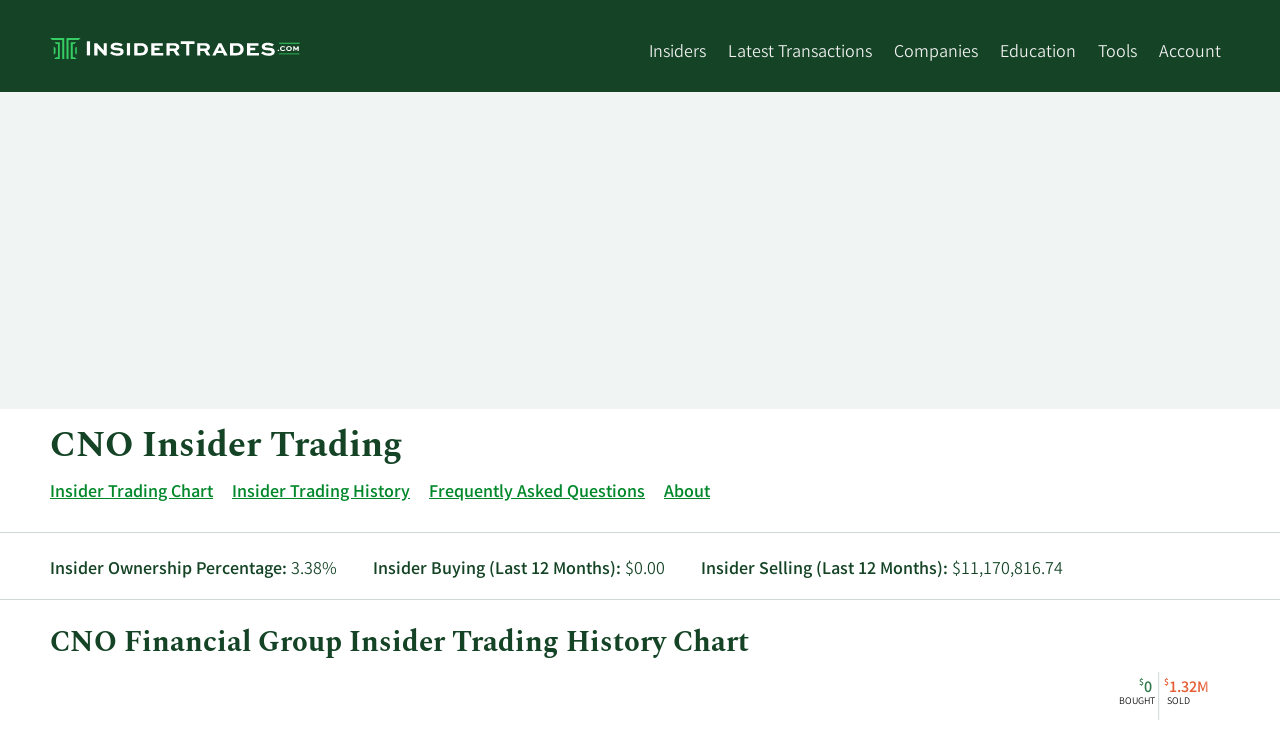

--- FILE ---
content_type: text/html; charset=utf-8
request_url: https://www.insidertrades.com/cno-financial-group-inc-stock/
body_size: 21136
content:


<!DOCTYPE html>
<html lang="en">

<head><script>(function(w,i,g){w[g]=w[g]||[];if(typeof w[g].push=='function')w[g].push(i)})
(window,'GT-WF7TFFD','google_tags_first_party');</script><script async src="/k4bp/"></script>
			<script>
				window.dataLayer = window.dataLayer || [];
				function gtag(){dataLayer.push(arguments);}
				gtag('js', new Date());
				gtag('set', 'developer_id.dYzg1YT', true);
				gtag('config', 'GT-WF7TFFD');
			</script>
			

    <!-- Meta Data -->
    <title>
	CNO Insider Trading | CNO Financial Group Buys and Sells
</title><meta charset="utf-8" /><meta name="viewport" content="width=device-width, height=device-height, initial-scale=1.0" /><meta name="msvalidate.01" content="8D3F505D642C99EB26E45507554512BC" /><meta name="theme-color" content="#36CD64" />

    
    <!--[if IE]><meta http-equiv="X-UA-Compatible" content="IE=edge" /><![endif]-->

    <!-- Validation -->
    

    <!-- ICONS -->
    <link rel="shortcut icon" href="/favicon.ico" /><link rel="apple-touch-icon" href="/apple-touch-icon-180x180.png" />

    <!-- STYLESHEETS-->
    
        <link rel="stylesheet" href="/Style/fonts/fonts-min.css" media="print" onload="this.media='all'; this.onload=null;">
    <link href="/Style/it-styles-min.css?v=202411" rel="stylesheet" />


    <!-- HTML5 shim and Respond.js for IE8 support of HTML5 elements and media queries -->
    <!--[if lt IE 9]>
        <script src="https://oss.maxcdn.com/html5shiv/3.7.2/html5shiv.min.js"></script>
        <script src="https://oss.maxcdn.com/respond/1.4.2/respond.min.js"></script>
    <![endif]-->

    

    <!--[if IE]>
    
    <![endif]-->

    <!--[if lt IE 9]>
      <script src="https://code.jquery.com/jquery-1.11.3.min.js"  integrity="sha256-7LkWEzqTdpEfELxcZZlS6wAx5Ff13zZ83lYO2/ujj7g="  crossorigin="anonymous"></script>
    <![endif]-->

    <!--[if (gte IE 9) | (!IE)]><!-->
    <script defer
        src="https://www.insidertrades.com/Scripts/jquery.min.js"></script>
    <!--<![endif]-->
    <!-- -->
    <link rel="manifest" href="/manifest.json" />
    <script src="https://accounts.google.com/gsi/client" async defer></script>

    <script src="https://cdn.onesignal.com/sdks/OneSignalSDK.js"></script>

    
  <meta name="robots" content="index,follow" />
  <link rel='canonical' href='https://www.insidertrades.com/cno-financial-group-inc-stock/' /><script type="application/ld+json">{"@context":"https://schema.org","@type":"Corporation","name":"CNO Financial Group","legalName":"CNO Financial Group, Inc.","numberOfEmployees":"3500","foundingDate":"1,979","location":"11825 NORTH PENNSYLVANIA STREET, CARMEL IN, 46032","email":"jennifer.childe@cnoinc.com","telephone":"(317) 817-6100","logo":"https://www.marketbeat.com/logos/cno-financial-group-inc-logo.png?v=20221122121045","image":"https://www.marketbeat.com/logos/cno-financial-group-inc-logo.png?v=20221122121045","sameAs":["http://www.cnoinc.com","https://www.facebook.com/pages/CNO-Financial-Group/464127070290357","https://www.linkedin.com/company/cno-financial-group/","https://twitter.com/CNOFinancial","https://www.youtube.com/channel/UCfoQFsGxAFpyt8mg8kBYLIg","https://www.pricetargets.com/NYSE/CNO/","https://www.marketbeat.com/stocks/NYSE/CNO/"],"tickerSymbol":"CNO","url":"https://www.insidertrades.com/cno-financial-group-inc-stock/"}</script>



    


    <script async src="https://pagead2.googlesyndication.com/pagead/js/adsbygoogle.js?client=ca-pub-9373162611283935" crossorigin="anonymous"></script>
    <script type="text/javascript">
        (function (c, l, a, r, i, t, y) {
            c[a] = c[a] || function () { (c[a].q = c[a].q || []).push(arguments) };
            t = l.createElement(r); t.async = 1; t.src = "https://www.clarity.ms/tag/" + i;
            y = l.getElementsByTagName(r)[0]; y.parentNode.insertBefore(t, y);
        })(window, document, "clarity", "script", "l8d65glmb5");
    </script>
<meta name="description" content="Which executives are buying and selling shares of CNO Financial Group stock? View the most recent CNO insider trading activity at InsiderTrades.com." /><meta name="keywords" content="CNO,CNO Financial Group Inc.,CNO insider trades,NYSE:CNO" /></head>
<body>
    <a class="skip-link" href="#main">Skip to main content</a>
    <header class="bg-green">

        <div class="container">
            <div class="row d-lg-flex flex-wrap pt-1 header-row">
                <div class="col header-menu-left">
                    <a href="https://www.insidertrades.com/" id="header-logo-link">
                        <img alt="InsiderTrades.com logo" width="250" height="22" src="/images/insidertrades-logo-inverted-rgb.svg" style="padding: 10px 0; max-width: 67vw"></a>

                    <div style="float: right;" class="header-menu-trigger hamburger hamburger--spring js-hamburger">
                        <div class="hamburger-box">
                            <div class="hamburger-inner"></div>
                        </div>
                    </div>
                </div>
                <nav class="col header-menu header-menu-right">
                    <ul style="display: inline-block;">

                        <li><a href="/insiders/">Insiders</a></li>

                        <li class="has-submenu"><a href="/trades/" aria-haspopup="true" aria-expanded="false">Latest Transactions</a>
                            <ul>
                                <li><a href="/trades/">All Transactions</a></li>
                                <li><a href="/trades/buying/">Insider Buying</a></li>
                                <li><a href="/trades/selling/">Insider Selling</a></li>
                            </ul>
                        </li>

                        <li class="has-submenu"><a href="/companies/" aria-haspopup="true" aria-expanded="false">Companies</a>
                            <ul style="min-width: 250px">
                                <li><a href="/sectors/computer-and-technology-stocks/">Computer and Technology</a></li><li><a href="/sectors/medical-stocks/">Medical</a></li><li><a href="/sectors/finance-stocks/">Finance</a></li><li><a href="/sectors/consumer-discretionary-stocks/">Consumer Discretionary</a></li><li><a href="/sectors/aerospace-stocks/">Aerospace</a></li><li><a href="/sectors/energy-stocks/">Energy</a></li><li><a href="/sectors/manufacturing-stocks/">Manufacturing</a></li><li><a href="/sectors/retail-wholesale-stocks/">Retail/Wholesale</a></li><li><a href="/sectors/business-services-stocks/">Business Services</a></li><li><a href="/sectors/basic-materials-stocks/">Basic Materials</a></li>
                            </ul>
                        </li>

                        <li><a href="/education/">Education</a>
                            <ul style="min-width: 205px">
                                <li><a href="/about-insider-trading/">About Insider Trading</a></li>
                                <li><a href="/education/">Articles</a></li>
                                <li><a href="/alerts/">News Alerts</a></li>
                            </ul>
                        </li>
                        <li class="has-submenu"><a href="/tools/" aria-haspopup="true" aria-expanded="false">Tools</a>
                            <ul style="min-width: 200px">
                                <li><a href="/tools/">All Tools</a></li>
                                <li><a href="/tools/ceo-buys/">CEO Buys</a></li>
                                <li><a href="/tools/cfo-buys/">CFO Buys</a></li>
                                <li><a href="/tools/coo-buys/">COO Buys</a></li>
                                <li><a href="/tools/double-buys/">Double Buys</a></li>
                                <li><a href="/tools/triple-buys/">Triple Buys</a></li>
                                <li><a href="/tools/most-bought-stocks/">Most Bought Stocks</a></li>
                                <li><a href="/tools/most-sold-stocks/">Most Sold Stocks</a></li>
                            </ul>
                        </li>


                        <li class="has-submenu"><a href="/account/">Account</a>
                            <ul style="width: 115px;">
                                <li>
                                    <a href='/login/'>Log In</a></li>
                                <li><a href="/about/">Contact</a></li>
                            </ul>
                        </li>
                        
                    </ul>
                </nav>
            </div>
        </div>
    </header>
    <main id="main">
        <div class="bg-light-gray">
            <div class="container" style="position: relative;">

                <div style="height:317px;min-height:317px;"><div style='max-width:1200px;width:100;margin-left:auto;margin-right:auto;padding-top:1em;padding-bottom:1em;'><ins class="adsbygoogle"     style="display:block"     data-ad-client="ca-pub-9373162611283935"     data-ad-slot="4551958875"     data-ad-format="auto"     data-full-width-responsive="true"></ins><script>(adsbygoogle = window.adsbygoogle || []).push({});</script></div></div>

            </div>
        </div>


        <form method="post" action="./" id="form1">
<div class="aspNetHidden">
<input type="hidden" name="__VIEWSTATE" id="__VIEWSTATE" value="/wEPDwUKLTY5NjUxMzU2NmRk0XbaFD+RjYqbxYI8NjMFva+OndCFEDxAmy1PZCaCfmM=" />
</div>

<div class="aspNetHidden">

	<input type="hidden" name="__VIEWSTATEGENERATOR" id="__VIEWSTATEGENERATOR" value="FF138D8B" />
</div>
            <div class="page-body">

                
                


    <div class="container">
        <h1>CNO Insider Trading</h1>
        
        <ul class="horizontal-ul">
                <li>
                    <a href="#insider-trading-chart">Insider Trading Chart</a>
                </li>
                <li>
                    <a href="#insider-trading-history">Insider Trading History</a>
                </li>
                <li>
                    <a href="#insider-trading-faq">Frequently Asked Questions</a>
                </li>
                <li>
                    <a href="#about">About</a>
                </li>
        </ul>


        

        <div class="row d-sm-flex super-border-top super-border-bottom py-1">
            <div class="col"><b>Insider Ownership Percentage:</b> 3.38%</div>
            <div class="col"><b>Insider Buying (Last 12 Months):</b> $0.00</div>
            <div class="col"><b>Insider Selling (Last 12 Months):</b> $11,170,816.74</div>
        </div>
        <div id="insider-trading-chart">
            <h2>CNO Financial Group Insider Trading History Chart</h2>
            <p class='sr-only'>This chart shows the insider buying and selling history at CNO Financial Group by year and by quarter.</p><a href='#price-history' class='sr-only sr-only-focusable'>Skip Chart</a><a href='#insider-trading-history' class='sr-only sr-only-focusable'>Chart Data in Insider Trading History Table</a>
            <div id="insiderChart" class='dv-chart' style="height:350px;margin-bottom:3em;"></div>
        </div>

        <h2 id="price-history">CNO Financial Group Share Price & Price History</h2>
        <div class="row d-sm-flex super-border-top super-border-bottom py-1" style="align-items: baseline; -ms-align-items: baseline;">
            <div class="col h1 m-0" style="position: relative;top: 3px;">
                <span class="sr-only">Current Price: </span><sup>$</sup>42.23
            </div>
            <div class="col" style="flex:1;-ms-flex:1;">
            <div class="c-brown semibold">
                <span class="sr-only">Price Change: </span>&#x25BC; <span class='sr-only'>Price Decrease of </span>-0.711 (-1.66%)
            </div>
            </div>
            
            <div class="col" style="padding-bottom: 3px;">As of 01/13/2026 04:59 PM ET</div>
        </div>
                
        <div class="pt-1">
            <p class='sr-only'>This chart shows the closing price history over time for CNO  up to the past year.</p><a href='#sec-filings' class='sr-only sr-only-focusable'>Skip Chart and Table Data</a><a href='#insider-trading-history' class='sr-only sr-only-focusable'>Price Data in Insider Trading History Table</a>
            <div id="cphPrimaryContent_pnlMiniChart">
	
                <div class="text-right priceChartOptions">
                    Days: <span class="draw-price-chart a-green" id="draw30" style="cursor:pointer;">30</span> | <span class="draw-price-chart a-green" id="draw90" style="cursor:pointer;">90</span> | <span class="draw-price-chart a-green active" id="draw365" style="cursor:pointer;">365</span>
                </div>
                <div class="mt-1 border">
                    <div id="priceChart" class="dv-chart" style="height:333px;">
                    </div>
                </div>
                                        
            
</div>
            
        </div>

</div>
        
     <div class="bg-gray mt-1">
        <div class="container">
            <div style='max-width:1200px;width:100;margin-left:auto;margin-right:auto;padding-top:1em;padding-bottom:1em;'><ins class="adsbygoogle"     style="display:block"     data-ad-client="ca-pub-9373162611283935"     data-ad-slot="5964817740"     data-ad-format="auto"     data-full-width-responsive="true"></ins><script>(adsbygoogle = window.adsbygoogle || []).push({});</script></div>
        </div>
   </div>

    
    <div class="see-more-section">
            <div class="container" id="insider-trading-history">
                <h2>CNO Financial Group Insider Trading History</h2>
                <table class='tdt sbt'><thead><tr><th data-sort='int'>Transaction Date</th><th data-sort='string'>Insider Name</th><th data-sort='string'>Title</th><th data-sort='string' style='min-width:54px;'>Buy/Sell</th><th data-sort='float'>Number of Shares</th><th data-sort='float'>Average Share Price</th><th data-sort='float'>Total Transaction</th><th data-sort='int'>Shares Held After Transaction</th><th>Details</th></tr></thead><tbody><tr><td data-sort='20260102000000'>1/2/2026</td><td><a href='/cno-financial-group-inc-stock/gary-c-bhojwani/'>Gary C. Bhojwani</a></td><td>CEO</td><td>Sell</td><td>31,430</td><td>$41.99</td><td>$1,319,745.70</td><td>195,926</td><td><a rel='nofollow noopener' href="https://www.sec.gov/Archives/edgar/data/1224608/000161470826000002/xslF345X05/wk-form4_1767390013.xml" target='_blank' title='View SEC Filing for Gary C Bhojwani&rsquo;s Sell of 31,430 CNO Financial Group shares on 1/2/2026'><img src='/images/insider-trades-icon-details.svg?v=2' width='27' height='27' alt='View SEC Filing Icon' loading='lazy'/></a>&nbsp;&nbsp;</td></tr><tr><td data-sort='20251215000000'>12/15/2025</td><td><a href='/cno-financial-group-inc-stock/rocco-f-tarasi-iii/'>Rocco F. Tarasi, III</a></td><td>CMO</td><td>Sell</td><td>9,283</td><td>$42.60</td><td>$395,455.80</td><td>73,932</td><td><a rel='nofollow noopener' href="https://www.sec.gov/Archives/edgar/data/1224608/000157157825000005/xslF345X05/wk-form4_1765839595.xml" target='_blank' title='View SEC Filing for Rocco F Tarasi III&rsquo;s Sell of 9,283 CNO Financial Group shares on 12/15/2025'><img src='/images/insider-trades-icon-details.svg?v=2' width='27' height='27' alt='View SEC Filing Icon' loading='lazy'/></a>&nbsp;&nbsp;</td></tr><tr><td data-sort='20251110000000'>11/10/2025</td><td><a href='/cno-financial-group-inc-stock/eric-r-johnson/'>Eric R. Johnson</a></td><td>CIO</td><td>Sell</td><td>48,665</td><td>$41.24</td><td>$2,006,944.60</td><td>671,542</td><td><a rel='nofollow noopener' href="https://www.sec.gov/Archives/edgar/data/1224608/000126387425000005/xslF345X05/wk-form4_1763069699.xml" target='_blank' title='View SEC Filing for Eric R Johnson&rsquo;s Sell of 48,665 CNO Financial Group shares on 11/10/2025'><img src='/images/insider-trades-icon-details.svg?v=2' width='27' height='27' alt='View SEC Filing Icon' loading='lazy'/></a>&nbsp;&nbsp;</td></tr><tr><td data-sort='20250707000000'>7/7/2025</td><td><a href='/cno-financial-group-inc-stock/michael-e-mead/'>Michael E. Mead</a></td><td>Insider</td><td>Sell</td><td>12,581</td><td>$37.97</td><td>$477,700.57</td><td>15,729</td><td><a rel='nofollow noopener' href="https://www.sec.gov/Archives/edgar/data/1224608/000195967325000004/xslF345X05/wk-form4_1751925809.xml" target='_blank' title='View SEC Filing for Michael E Mead&rsquo;s Sell of 12,581 CNO Financial Group shares on 7/7/2025'><img src='/images/insider-trades-icon-details.svg?v=2' width='27' height='27' alt='View SEC Filing Icon' loading='lazy'/></a>&nbsp;&nbsp;</td></tr><tr><td data-sort='20250703000000'>7/3/2025</td><td><a href='/cno-financial-group-inc-stock/michael-e-mead/'>Michael E. Mead</a></td><td>Insider</td><td>Sell</td><td>12,389</td><td>$38.20</td><td>$473,259.80</td><td>28,310</td><td><a rel='nofollow noopener' href="https://www.sec.gov/Archives/edgar/data/1224608/000195967325000004/xslF345X05/wk-form4_1751925809.xml" target='_blank' title='View SEC Filing for Michael E Mead&rsquo;s Sell of 12,389 CNO Financial Group shares on 7/3/2025'><img src='/images/insider-trades-icon-details.svg?v=2' width='27' height='27' alt='View SEC Filing Icon' loading='lazy'/></a>&nbsp;&nbsp;</td></tr><tr><td data-sort='20250402000000'>4/2/2025</td><td><a href='/cno-financial-group-inc-stock/jeremy-david-williams/'>Jeremy David Williams</a></td><td>Insider</td><td>Sell</td><td>3,393</td><td>$41.77</td><td>$141,725.61</td><td>56,599</td><td><a rel='nofollow noopener' href="https://www.sec.gov/Archives/edgar/data/1224608/000162828025016174/xslF345X05/wk-form4_1743624385.xml" target='_blank' title='View SEC Filing for Jeremy David Williams&rsquo;s Sell of 3,393 CNO Financial Group shares on 4/2/2025'><img src='/images/insider-trades-icon-details.svg?v=2' width='27' height='27' alt='View SEC Filing Icon' loading='lazy'/></a>&nbsp;&nbsp;</td></tr><tr><td data-sort='20250331000000'>3/31/2025</td><td><a href='/cno-financial-group-inc-stock/jeremy-david-williams/'>Jeremy David Williams</a></td><td>Insider</td><td>Sell</td><td>11,300</td><td>$41.51</td><td>$469,063.00</td><td>65,299</td><td><a rel='nofollow noopener' href="https://www.sec.gov/Archives/edgar/data/1224608/000162828025016174/xslF345X05/wk-form4_1743624385.xml" target='_blank' title='View SEC Filing for Jeremy David Williams&rsquo;s Sell of 11,300 CNO Financial Group shares on 3/31/2025'><img src='/images/insider-trades-icon-details.svg?v=2' width='27' height='27' alt='View SEC Filing Icon' loading='lazy'/></a>&nbsp;&nbsp;</td></tr><tr><td data-sort='20250328000000'>3/28/2025</td><td><a href='/cno-financial-group-inc-stock/yvonne-k-franzese/'>Yvonne K. Franzese</a></td><td>Insider</td><td>Sell</td><td>2,013</td><td>$42.18</td><td>$84,908.34</td><td>26,994</td><td><a rel='nofollow noopener' href="https://www.sec.gov/Archives/edgar/data/1224608/000162828025015437/xslF345X05/wk-form4_1743192514.xml" target='_blank' title='View SEC Filing for Yvonne K Franzese&rsquo;s Sell of 2,013 CNO Financial Group shares on 3/28/2025'><img src='/images/insider-trades-icon-details.svg?v=2' width='27' height='27' alt='View SEC Filing Icon' loading='lazy'/></a>&nbsp;&nbsp;</td></tr><tr><td data-sort='20250326000000'>3/26/2025</td><td><a href='/cno-financial-group-inc-stock/yvonne-k-franzese/'>Yvonne K. Franzese</a></td><td>Insider</td><td>Sell</td><td>2,097</td><td>$42.56</td><td>$89,248.32</td><td>30,321</td><td><a rel='nofollow noopener' href="https://www.sec.gov/Archives/edgar/data/1224608/000162828025015437/xslF345X05/wk-form4_1743192514.xml" target='_blank' title='View SEC Filing for Yvonne K Franzese&rsquo;s Sell of 2,097 CNO Financial Group shares on 3/26/2025'><img src='/images/insider-trades-icon-details.svg?v=2' width='27' height='27' alt='View SEC Filing Icon' loading='lazy'/></a>&nbsp;&nbsp;</td></tr><tr><td data-sort='20250324000000'>3/24/2025</td><td><a href='/cno-financial-group-inc-stock/yvonne-k-franzese/'>Yvonne K. Franzese</a></td><td>Insider</td><td>Sell</td><td>8,109</td><td>$42.00</td><td>$340,578.00</td><td>38,540</td><td><a rel='nofollow noopener' href="https://www.sec.gov/Archives/edgar/data/1224608/000162828025015013/xslF345X05/wk-form4_1743024490.xml" target='_blank' title='View SEC Filing for Yvonne K Franzese&rsquo;s Sell of 8,109 CNO Financial Group shares on 3/24/2025'><img src='/images/insider-trades-icon-details.svg?v=2' width='27' height='27' alt='View SEC Filing Icon' loading='lazy'/></a>&nbsp;&nbsp;</td></tr><tr><td data-sort='20250306000000'>3/6/2025</td><td><a href='/cno-financial-group-inc-stock/scott-l-goldberg/'>Scott L. Goldberg</a></td><td>Insider</td><td>Sell</td><td>25,500</td><td>$40.02</td><td>$1,020,510.00</td><td>169,342</td><td><a rel='nofollow noopener' href="https://www.sec.gov/Archives/edgar/data/1224608/000162828025011056/xslF345X05/wk-form4_1741301450.xml" target='_blank' title='View SEC Filing for Scott L Goldberg&rsquo;s Sell of 25,500 CNO Financial Group shares on 3/6/2025'><img src='/images/insider-trades-icon-details.svg?v=2' width='27' height='27' alt='View SEC Filing Icon' loading='lazy'/></a>&nbsp;&nbsp;</td></tr><tr><td data-sort='20250304000000'>3/4/2025</td><td><a href='/cno-financial-group-inc-stock/scott-l-goldberg/'>Scott L. Goldberg</a></td><td>Insider</td><td>Sell</td><td>25,500</td><td>$40.11</td><td>$1,022,805.00</td><td>169,342</td><td><a rel='nofollow noopener' href="https://www.sec.gov/Archives/edgar/data/1224608/000162828025011056/xslF345X05/wk-form4_1741301450.xml" target='_blank' title='View SEC Filing for Scott L Goldberg&rsquo;s Sell of 25,500 CNO Financial Group shares on 3/4/2025'><img src='/images/insider-trades-icon-details.svg?v=2' width='27' height='27' alt='View SEC Filing Icon' loading='lazy'/></a>&nbsp;&nbsp;</td></tr><tr><td data-sort='20250221000000'>2/21/2025</td><td><a href='/cno-financial-group-inc-stock/matthew-j-zimpfer/'>Matthew J. Zimpfer</a></td><td>General Counsel</td><td>Sell</td><td>40,800</td><td>$40.10</td><td>$1,636,080.00</td><td>204,143</td><td><a rel='nofollow noopener' href="https://www.sec.gov/Archives/edgar/data/1224608/000162828025007218/xslF345X05/wk-form4_1740179506.xml" target='_blank' title='View SEC Filing for Matthew J Zimpfer&rsquo;s Sell of 40,800 CNO Financial Group shares on 2/21/2025'><img src='/images/insider-trades-icon-details.svg?v=2' width='27' height='27' alt='View SEC Filing Icon' loading='lazy'/></a>&nbsp;&nbsp;</td></tr><tr><td data-sort='20250219000000'>2/19/2025</td><td><a href='/cno-financial-group-inc-stock/matthew-j-zimpfer/'>Matthew J. Zimpfer</a></td><td>General Counsel</td><td>Sell</td><td>40,800</td><td>$41.49</td><td>$1,692,792.00</td><td>244,943</td><td><a rel='nofollow noopener' href="https://www.sec.gov/Archives/edgar/data/1224608/000162828025007218/xslF345X05/wk-form4_1740179506.xml" target='_blank' title='View SEC Filing for Matthew J Zimpfer&rsquo;s Sell of 40,800 CNO Financial Group shares on 2/19/2025'><img src='/images/insider-trades-icon-details.svg?v=2' width='27' height='27' alt='View SEC Filing Icon' loading='lazy'/></a>&nbsp;&nbsp;</td></tr><tr><td data-sort='20241218000000'>12/18/2024</td><td><a href='/cno-financial-group-inc-stock/rocco-f-tarasi-iii/'>Rocco F. Tarasi, III</a></td><td>CMO</td><td>Sell</td><td>4,500</td><td>$37.51</td><td>$168,795.00</td><td>72,896</td><td><a rel='nofollow noopener' href="https://www.sec.gov/Archives/edgar/data/1224608/000162828024051902/xslF345X05/wk-form4_1734559903.xml" target='_blank' title='View SEC Filing for Rocco F Tarasi III&rsquo;s Sell of 4,500 CNO Financial Group shares on 12/18/2024'><img src='/images/insider-trades-icon-details.svg?v=2' width='27' height='27' alt='View SEC Filing Icon' loading='lazy'/></a>&nbsp;&nbsp;</td></tr><tr><td data-sort='20241216000000'>12/16/2024</td><td><a href='/cno-financial-group-inc-stock/rocco-f-tarasi-iii/'>Rocco F. Tarasi, III</a></td><td>CMO</td><td>Sell</td><td>1,484</td><td>$38.02</td><td>$56,421.68</td><td>79,896</td><td><a rel='nofollow noopener' href="https://www.sec.gov/Archives/edgar/data/1224608/000162828024051902/xslF345X05/wk-form4_1734559903.xml" target='_blank' title='View SEC Filing for Rocco F Tarasi III&rsquo;s Sell of 1,484 CNO Financial Group shares on 12/16/2024'><img src='/images/insider-trades-icon-details.svg?v=2' width='27' height='27' alt='View SEC Filing Icon' loading='lazy'/></a>&nbsp;&nbsp;</td></tr><tr><td data-sort='20241118000000'>11/18/2024</td><td><a href='/cno-financial-group-inc-stock/eric-r-johnson/'>Eric R. Johnson</a></td><td>CIO</td><td>Sell</td><td>3,978</td><td>$39.09</td><td>$155,500.02</td><td>631,844</td><td><a rel='nofollow noopener' href="https://www.sec.gov/Archives/edgar/data/1224608/000106299324019345/xslF345X05/form4.xml" target='_blank' title='View SEC Filing for Eric R Johnson&rsquo;s Sell of 3,978 CNO Financial Group shares on 11/18/2024'><img src='/images/insider-trades-icon-details.svg?v=2' width='27' height='27' alt='View SEC Filing Icon' loading='lazy'/></a>&nbsp;&nbsp;</td></tr><tr><td data-sort='20241111000000'>11/11/2024</td><td><a href='/cno-financial-group-inc-stock/jeremy-david-williams/'>Jeremy David Williams</a></td><td>Insider</td><td>Sell</td><td>4,783</td><td>$40.09</td><td>$191,750.47</td><td>62,121</td><td><a rel='nofollow noopener' href="https://www.sec.gov/Archives/edgar/data/1224608/000106299324018948/xslF345X05/form4.xml" target='_blank' title='View SEC Filing for Jeremy David Williams&rsquo;s Sell of 4,783 CNO Financial Group shares on 11/11/2024'><img src='/images/insider-trades-icon-details.svg?v=2' width='27' height='27' alt='View SEC Filing Icon' loading='lazy'/></a>&nbsp;&nbsp;</td></tr><tr><td data-sort='20240905000000'>9/5/2024</td><td><a href='/cno-financial-group-inc-stock/jeanne-l-linnenbringer/'>Jeanne L. Linnenbringer</a></td><td>Insider</td><td>Sell</td><td>5,435</td><td>$34.26</td><td>$186,203.10</td><td>37,663</td><td><a rel='nofollow noopener' href="https://www.sec.gov/Archives/edgar/data/1224608/000106299324016235/xslF345X05/form4.xml" target='_blank' title='View SEC Filing for Jeanne L Linnenbringer&rsquo;s Sell of 5,435 CNO Financial Group shares on 9/5/2024'><img src='/images/insider-trades-icon-details.svg?v=2' width='27' height='27' alt='View SEC Filing Icon' loading='lazy'/></a>&nbsp;&nbsp;</td></tr><tr><td data-sort='20240903000000'>9/3/2024</td><td><a href='/cno-financial-group-inc-stock/jeanne-l-linnenbringer/'>Jeanne L. Linnenbringer</a></td><td>Insider</td><td>Sell</td><td>5,364</td><td>$34.88</td><td>$187,096.32</td><td>44,884</td><td><a rel='nofollow noopener' href="https://www.sec.gov/Archives/edgar/data/1224608/000106299324016235/xslF345X05/form4.xml" target='_blank' title='View SEC Filing for Jeanne L Linnenbringer&rsquo;s Sell of 5,364 CNO Financial Group shares on 9/3/2024'><img src='/images/insider-trades-icon-details.svg?v=2' width='27' height='27' alt='View SEC Filing Icon' loading='lazy'/></a>&nbsp;&nbsp;</td></tr><tr><td data-sort='20240603000000'>6/3/2024</td><td><a href='/cno-financial-group-inc-stock/michael-e-mead/'>Michael E. Mead</a></td><td>Insider</td><td>Sell</td><td>5,013</td><td>$28.85</td><td>$144,625.05</td><td>36,522</td><td><a rel='nofollow noopener' href="https://www.sec.gov/Archives/edgar/data/1224608/000106299324011636/xslF345X05/form4.xml" target='_blank' title='View SEC Filing for Michael E Mead&rsquo;s Sell of 5,013 CNO Financial Group shares on 6/3/2024'><img src='/images/insider-trades-icon-details.svg?v=2' width='27' height='27' alt='View SEC Filing Icon' loading='lazy'/></a>&nbsp;&nbsp;</td></tr><tr><td data-sort='20240528000000'>5/28/2024</td><td><a href='/cno-financial-group-inc-stock/michael-e-mead/'>Michael E. Mead</a></td><td>Insider</td><td>Sell</td><td>7,690</td><td>$28.30</td><td>$217,627.00</td><td>41,535</td><td><a rel='nofollow noopener' href="https://www.sec.gov/Archives/edgar/data/1224608/000106299324011374/xslF345X05/form4.xml" target='_blank' title='View SEC Filing for Michael E Mead&rsquo;s Sell of 7,690 CNO Financial Group shares on 5/28/2024'><img src='/images/insider-trades-icon-details.svg?v=2' width='27' height='27' alt='View SEC Filing Icon' loading='lazy'/></a>&nbsp;&nbsp;</td></tr><tr><td data-sort='20240513000000'>5/13/2024</td><td><a href='/cno-financial-group-inc-stock/rocco-f-tarasi-iii/'>Rocco F. Tarasi, III</a></td><td>CMO</td><td>Sell</td><td>3,500</td><td>$28.50</td><td>$99,750.00</td><td>81,380</td><td><a rel='nofollow noopener' href="https://www.sec.gov/Archives/edgar/data/1224608/000106299324010051/xslF345X05/form4.xml" target='_blank' title='View SEC Filing for Rocco F Tarasi III&rsquo;s Sell of 3,500 CNO Financial Group shares on 5/13/2024'><img src='/images/insider-trades-icon-details.svg?v=2' width='27' height='27' alt='View SEC Filing Icon' loading='lazy'/></a>&nbsp;&nbsp;</td></tr><tr><td data-sort='20240509000000'>5/9/2024</td><td><a href='/cno-financial-group-inc-stock/rocco-f-tarasi-iii/'>Rocco F. Tarasi, III</a></td><td>CMO</td><td>Sell</td><td>3,197</td><td>$28.00</td><td>$89,516.00</td><td>84,880</td><td><a rel='nofollow noopener' href="https://www.sec.gov/Archives/edgar/data/1224608/000106299324010051/xslF345X05/form4.xml" target='_blank' title='View SEC Filing for Rocco F Tarasi III&rsquo;s Sell of 3,197 CNO Financial Group shares on 5/9/2024'><img src='/images/insider-trades-icon-details.svg?v=2' width='27' height='27' alt='View SEC Filing Icon' loading='lazy'/></a>&nbsp;&nbsp;</td></tr><tr><td data-sort='20240509000000'>5/9/2024</td><td><a href='/cno-financial-group-inc-stock/yvonne-k-franzese/'>Yvonne K. Franzese</a></td><td>Insider</td><td>Sell</td><td>15,021</td><td>$28.25</td><td>$424,343.25</td><td>31,611</td><td><a rel='nofollow noopener' href="https://www.sec.gov/Archives/edgar/data/1224608/000106299324010053/xslF345X05/form4.xml" target='_blank' title='View SEC Filing for Yvonne K Franzese&rsquo;s Sell of 15,021 CNO Financial Group shares on 5/9/2024'><img src='/images/insider-trades-icon-details.svg?v=2' width='27' height='27' alt='View SEC Filing Icon' loading='lazy'/></a>&nbsp;&nbsp;</td></tr><tr><td data-sort='20240409000000'>4/9/2024</td><td><a href='/cno-financial-group-inc-stock/karen-detoro/'>Karen DeToro</a></td><td>Insider</td><td>Sell</td><td>2,778</td><td>$27.10</td><td>$75,283.80</td><td>69,605</td><td><a rel='nofollow noopener' href="https://www.sec.gov/Archives/edgar/data/1224608/000106299324008197/xslF345X05/form4.xml" target='_blank' title='View SEC Filing for Karen Detoro&rsquo;s Sell of 2,778 CNO Financial Group shares on 4/9/2024'><img src='/images/insider-trades-icon-details.svg?v=2' width='27' height='27' alt='View SEC Filing Icon' loading='lazy'/></a>&nbsp;&nbsp;</td></tr><tr><td data-sort='20240402000000'>4/2/2024</td><td><a href='/cno-financial-group-inc-stock/karen-detoro/'>Karen DeToro</a></td><td>Insider</td><td>Sell</td><td>2,666</td><td>$27.12</td><td>$72,301.92</td><td>72,383</td><td><a rel='nofollow noopener' href="https://www.sec.gov/Archives/edgar/data/1224608/000106299324007768/xslF345X05/form4.xml" target='_blank' title='View SEC Filing for Karen Detoro&rsquo;s Sell of 2,666 CNO Financial Group shares on 4/2/2024'><img src='/images/insider-trades-icon-details.svg?v=2' width='27' height='27' alt='View SEC Filing Icon' loading='lazy'/></a>&nbsp;&nbsp;</td></tr><tr><td data-sort='20240401000000'>4/1/2024</td><td><a href='/cno-financial-group-inc-stock/gary-c-bhojwani/'>Gary C. Bhojwani</a></td><td>CEO</td><td>Sell</td><td>20,200</td><td>$27.31</td><td>$551,662.00</td><td>293,802</td><td><a rel='nofollow noopener' href="https://www.sec.gov/Archives/edgar/data/1224608/000106299324007591/xslF345X05/form4.xml" target='_blank' title='View SEC Filing for Gary C Bhojwani&rsquo;s Sell of 20,200 CNO Financial Group shares on 4/1/2024'><img src='/images/insider-trades-icon-details.svg?v=2' width='27' height='27' alt='View SEC Filing Icon' loading='lazy'/></a>&nbsp;&nbsp;</td></tr><tr><td data-sort='20240328000000'>3/28/2024</td><td><a href='/cno-financial-group-inc-stock/gary-c-bhojwani/'>Gary C. Bhojwani</a></td><td>CEO</td><td>Sell</td><td>18,692</td><td>$27.52</td><td>$514,403.84</td><td>314,002</td><td><a rel='nofollow noopener' href="https://www.sec.gov/Archives/edgar/data/1224608/000106299324007591/xslF345X05/form4.xml" target='_blank' title='View SEC Filing for Gary C Bhojwani&rsquo;s Sell of 18,692 CNO Financial Group shares on 3/28/2024'><img src='/images/insider-trades-icon-details.svg?v=2' width='27' height='27' alt='View SEC Filing Icon' loading='lazy'/></a>&nbsp;&nbsp;</td></tr><tr><td data-sort='20240328000000'>3/28/2024</td><td><a href='/cno-financial-group-inc-stock/rocco-f-tarasi-iii/'>Rocco F. Tarasi, III</a></td><td>CMO</td><td>Sell</td><td>3,000</td><td>$27.50</td><td>$82,500.00</td><td>88,077</td><td><a rel='nofollow noopener' href="https://www.sec.gov/Archives/edgar/data/1224608/000106299324007592/xslF345X05/form4.xml" target='_blank' title='View SEC Filing for Rocco F Tarasi III&rsquo;s Sell of 3,000 CNO Financial Group shares on 3/28/2024'><img src='/images/insider-trades-icon-details.svg?v=2' width='27' height='27' alt='View SEC Filing Icon' loading='lazy'/></a>&nbsp;&nbsp;</td></tr><tr><td data-sort='20240328000000'>3/28/2024</td><td><a href='/cno-financial-group-inc-stock/yvonne-k-franzese/'>Yvonne K. Franzese</a></td><td>EVP</td><td>Sell</td><td>7,214</td><td>$27.43</td><td>$197,880.02</td><td>46,632</td><td><a rel='nofollow noopener' href="https://www.sec.gov/Archives/edgar/data/1224608/000106299324007593/xslF345X05/form4.xml" target='_blank' title='View SEC Filing for Yvonne K Franzese&rsquo;s Sell of 7,214 CNO Financial Group shares on 3/28/2024'><img src='/images/insider-trades-icon-details.svg?v=2' width='27' height='27' alt='View SEC Filing Icon' loading='lazy'/></a>&nbsp;&nbsp;</td></tr><tr><td data-sort='20240326000000'>3/26/2024</td><td><a href='/cno-financial-group-inc-stock/gary-c-bhojwani/'>Gary C. Bhojwani</a></td><td>CEO</td><td>Sell</td><td>9,434</td><td>$26.87</td><td>$253,491.58</td><td>332,694</td><td><a rel='nofollow noopener' href="https://www.sec.gov/Archives/edgar/data/1224608/000106299324007215/xslF345X05/form4.xml" target='_blank' title='View SEC Filing for Gary C Bhojwani&rsquo;s Sell of 9,434 CNO Financial Group shares on 3/26/2024'><img src='/images/insider-trades-icon-details.svg?v=2' width='27' height='27' alt='View SEC Filing Icon' loading='lazy'/></a>&nbsp;&nbsp;</td></tr><tr><td data-sort='20240326000000'>3/26/2024</td><td><a href='/cno-financial-group-inc-stock/karen-detoro/'>Karen DeToro</a></td><td>Insider</td><td>Sell</td><td>1,307</td><td>$26.94</td><td>$35,210.58</td><td>75,049</td><td><a rel='nofollow noopener' href="https://www.sec.gov/Archives/edgar/data/1224608/000106299324007246/xslF345X05/form4.xml" target='_blank' title='View SEC Filing for Karen Detoro&rsquo;s Sell of 1,307 CNO Financial Group shares on 3/26/2024'><img src='/images/insider-trades-icon-details.svg?v=2' width='27' height='27' alt='View SEC Filing Icon' loading='lazy'/></a>&nbsp;&nbsp;</td></tr><tr><td data-sort='20240320000000'>3/20/2024</td><td><a href='/cno-financial-group-inc-stock/gary-c-bhojwani/'>Gary C. Bhojwani</a></td><td>CEO</td><td>Sell</td><td>16,837</td><td>$27.00</td><td>$454,599.00</td><td>406,808</td><td><a rel='nofollow noopener' href="https://www.sec.gov/Archives/edgar/data/1224608/000106299324006927/xslF345X05/form4.xml" target='_blank' title='View SEC Filing for Gary C Bhojwani&rsquo;s Sell of 16,837 CNO Financial Group shares on 3/20/2024'><img src='/images/insider-trades-icon-details.svg?v=2' width='27' height='27' alt='View SEC Filing Icon' loading='lazy'/></a>&nbsp;&nbsp;</td></tr><tr><td data-sort='20240320000000'>3/20/2024</td><td><a href='/cno-financial-group-inc-stock/karen-detoro/'>Karen DeToro</a></td><td>Insider</td><td>Sell</td><td>1,282</td><td>$27.00</td><td>$34,614.00</td><td>79,057</td><td><a rel='nofollow noopener' href="https://www.sec.gov/Archives/edgar/data/1224608/000106299324006887/xslF345X05/form4.xml" target='_blank' title='View SEC Filing for Karen Detoro&rsquo;s Sell of 1,282 CNO Financial Group shares on 3/20/2024'><img src='/images/insider-trades-icon-details.svg?v=2' width='27' height='27' alt='View SEC Filing Icon' loading='lazy'/></a>&nbsp;&nbsp;</td></tr><tr><td data-sort='20240320000000'>3/20/2024</td><td><a href='/cno-financial-group-inc-stock/paul-h-mcdonough/'>Paul H. McDonough</a></td><td>CFO</td><td>Sell</td><td>9,410</td><td>$26.64</td><td>$250,682.40</td><td>182,724</td><td><a rel='nofollow noopener' href="https://www.sec.gov/Archives/edgar/data/1224608/000106299324006880/xslF345X05/form4.xml" target='_blank' title='View SEC Filing for Paul H Mcdonough&rsquo;s Sell of 9,410 CNO Financial Group shares on 3/20/2024'><img src='/images/insider-trades-icon-details.svg?v=2' width='27' height='27' alt='View SEC Filing Icon' loading='lazy'/></a>&nbsp;&nbsp;</td></tr><tr><td data-sort='20240318000000'>3/18/2024</td><td><a href='/cno-financial-group-inc-stock/paul-h-mcdonough/'>Paul H. McDonough</a></td><td>CFO</td><td>Sell</td><td>10,828</td><td>$26.36</td><td>$285,426.08</td><td>192,134</td><td><a rel='nofollow noopener' href="https://www.sec.gov/Archives/edgar/data/1224608/000106299324006880/xslF345X05/form4.xml" target='_blank' title='View SEC Filing for Paul H Mcdonough&rsquo;s Sell of 10,828 CNO Financial Group shares on 3/18/2024'><img src='/images/insider-trades-icon-details.svg?v=2' width='27' height='27' alt='View SEC Filing Icon' loading='lazy'/></a>&nbsp;&nbsp;</td></tr><tr><td data-sort='20240311000000'>3/11/2024</td><td><a href='/cno-financial-group-inc-stock/matthew-j-zimpfer/'>Matthew J. Zimpfer</a></td><td>EVP</td><td>Sell</td><td>3,281</td><td>$26.62</td><td>$87,340.22</td><td>269,216</td><td><a rel='nofollow noopener' href="https://www.sec.gov/Archives/edgar/data/1224608/000106299324006167/xslF345X05/form4.xml" target='_blank' title='View SEC Filing for Matthew J Zimpfer&rsquo;s Sell of 3,281 CNO Financial Group shares on 3/11/2024'><img src='/images/insider-trades-icon-details.svg?v=2' width='27' height='27' alt='View SEC Filing Icon' loading='lazy'/></a>&nbsp;&nbsp;</td></tr><tr><td data-sort='20240311000000'>3/11/2024</td><td><a href='/cno-financial-group-inc-stock/scott-l-goldberg/'>Scott L. Goldberg</a></td><td>Insider</td><td>Sell</td><td>9,402</td><td>$26.62</td><td>$250,281.24</td><td>165,155</td><td><a rel='nofollow noopener' href="https://www.sec.gov/Archives/edgar/data/1224608/000106299324006292/xslF345X05/form4.xml" target='_blank' title='View SEC Filing for Scott L Goldberg&rsquo;s Sell of 9,402 CNO Financial Group shares on 3/11/2024'><img src='/images/insider-trades-icon-details.svg?v=2' width='27' height='27' alt='View SEC Filing Icon' loading='lazy'/></a>&nbsp;&nbsp;</td></tr><tr><td data-sort='20240304000000'>3/4/2024</td><td><a href='/cno-financial-group-inc-stock/matthew-j-zimpfer/'>Matthew J. Zimpfer</a></td><td>EVP</td><td>Sell</td><td>3,280</td><td>$26.77</td><td>$87,805.60</td><td>272,497</td><td><a rel='nofollow noopener' href="https://www.sec.gov/Archives/edgar/data/1224608/000106299324005489/xslF345X05/form4.xml" target='_blank' title='View SEC Filing for Matthew J Zimpfer&rsquo;s Sell of 3,280 CNO Financial Group shares on 3/4/2024'><img src='/images/insider-trades-icon-details.svg?v=2' width='27' height='27' alt='View SEC Filing Icon' loading='lazy'/></a>&nbsp;&nbsp;</td></tr><tr><td data-sort='20240304000000'>3/4/2024</td><td><a href='/cno-financial-group-inc-stock/paul-h-mcdonough/'>Paul H. McDonough</a></td><td>CFO</td><td>Sell</td><td>15,476</td><td>$26.78</td><td>$414,447.28</td><td>202,962</td><td><a rel='nofollow noopener' href="https://www.sec.gov/Archives/edgar/data/1224608/000106299324005486/xslF345X05/form4.xml" target='_blank' title='View SEC Filing for Paul H Mcdonough&rsquo;s Sell of 15,476 CNO Financial Group shares on 3/4/2024'><img src='/images/insider-trades-icon-details.svg?v=2' width='27' height='27' alt='View SEC Filing Icon' loading='lazy'/></a>&nbsp;&nbsp;</td></tr><tr><td data-sort='20240304000000'>3/4/2024</td><td><a href='/cno-financial-group-inc-stock/scott-l-goldberg/'>Scott L. Goldberg</a></td><td>Insider</td><td>Sell</td><td>3,738</td><td>$26.78</td><td>$100,103.64</td><td>174,557</td><td><a rel='nofollow noopener' href="https://www.sec.gov/Archives/edgar/data/1224608/000106299324005485/xslF345X05/form4.xml" target='_blank' title='View SEC Filing for Scott L Goldberg&rsquo;s Sell of 3,738 CNO Financial Group shares on 3/4/2024'><img src='/images/insider-trades-icon-details.svg?v=2' width='27' height='27' alt='View SEC Filing Icon' loading='lazy'/></a>&nbsp;&nbsp;</td></tr><tr><td data-sort='20240301000000'>3/1/2024</td><td><a href='/cno-financial-group-inc-stock/scott-l-goldberg/'>Scott L. Goldberg</a></td><td>Insider</td><td>Sell</td><td>7,325</td><td>$26.65</td><td>$195,211.25</td><td>178,295</td><td><a rel='nofollow noopener' href="https://www.sec.gov/Archives/edgar/data/1224608/000106299324005485/xslF345X05/form4.xml" target='_blank' title='View SEC Filing for Scott L Goldberg&rsquo;s Sell of 7,325 CNO Financial Group shares on 3/1/2024'><img src='/images/insider-trades-icon-details.svg?v=2' width='27' height='27' alt='View SEC Filing Icon' loading='lazy'/></a>&nbsp;&nbsp;</td></tr><tr><td data-sort='20240226000000'>2/26/2024</td><td><a href='/cno-financial-group-inc-stock/matthew-j-zimpfer/'>Matthew J. Zimpfer</a></td><td>EVP</td><td>Sell</td><td>3,220</td><td>$26.97</td><td>$86,843.40</td><td>275,777</td><td><a rel='nofollow noopener' href="https://www.sec.gov/Archives/edgar/data/1224608/000106299324004443/xslF345X05/form4.xml" target='_blank' title='View SEC Filing for Matthew J Zimpfer&rsquo;s Sell of 3,220 CNO Financial Group shares on 2/26/2024'><img src='/images/insider-trades-icon-details.svg?v=2' width='27' height='27' alt='View SEC Filing Icon' loading='lazy'/></a>&nbsp;&nbsp;</td></tr><tr><td data-sort='20240220000000'>2/20/2024</td><td><a href='/cno-financial-group-inc-stock/matthew-j-zimpfer/'>Matthew J. Zimpfer</a></td><td>EVP</td><td>Sell</td><td>3,220</td><td>$26.76</td><td>$86,167.20</td><td>278,997</td><td><a rel='nofollow noopener' href="https://www.sec.gov/Archives/edgar/data/1224608/000106299324003714/xslF345X05/form4.xml" target='_blank' title='View SEC Filing for Matthew J Zimpfer&rsquo;s Sell of 3,220 CNO Financial Group shares on 2/20/2024'><img src='/images/insider-trades-icon-details.svg?v=2' width='27' height='27' alt='View SEC Filing Icon' loading='lazy'/></a>&nbsp;&nbsp;</td></tr><tr><td data-sort='20231206000000'>12/6/2023</td><td><a href='/cno-financial-group-inc-stock/john-r-kline/'>John R. Kline</a></td><td>CAO</td><td>Sell</td><td>5,757</td><td>$27.07</td><td>$155,841.99</td><td>64,730</td><td><a rel='nofollow noopener' href="https://www.sec.gov/Archives/edgar/data/1224608/000106299323022073/xslF345X05/form4.xml" target='_blank' title='View SEC Filing for John R Kline&rsquo;s Sell of 5,757 CNO Financial Group shares on 12/6/2023'><img src='/images/insider-trades-icon-details.svg?v=2' width='27' height='27' alt='View SEC Filing Icon' loading='lazy'/></a>&nbsp;&nbsp;</td></tr><tr><td data-sort='20231204000000'>12/4/2023</td><td><a href='/cno-financial-group-inc-stock/rocco-f-tarasi-iii/'>Rocco F. Tarasi, III</a></td><td>CMO</td><td>Sell</td><td>1,000</td><td>$27.00</td><td>$27,000.00</td><td>73,468</td><td><a rel='nofollow noopener' href="https://www.sec.gov/Archives/edgar/data/1224608/000106299323021843/xslF345X05/form4.xml" target='_blank' title='View SEC Filing for Rocco F Tarasi III&rsquo;s Sell of 1,000 CNO Financial Group shares on 12/4/2023'><img src='/images/insider-trades-icon-details.svg?v=2' width='27' height='27' alt='View SEC Filing Icon' loading='lazy'/></a>&nbsp;&nbsp;</td></tr><tr><td data-sort='20231129000000'>11/29/2023</td><td><a href='/cno-financial-group-inc-stock/john-r-kline/'>John R. Kline</a></td><td>CAO</td><td>Sell</td><td>6,406</td><td>$26.61</td><td>$170,463.66</td><td>70,487</td><td><a rel='nofollow noopener' href="https://www.sec.gov/Archives/edgar/data/1224608/000106299323021641/xslF345X05/form4.xml" target='_blank' title='View SEC Filing for John R Kline&rsquo;s Sell of 6,406 CNO Financial Group shares on 11/29/2023'><img src='/images/insider-trades-icon-details.svg?v=2' width='27' height='27' alt='View SEC Filing Icon' loading='lazy'/></a>&nbsp;&nbsp;</td></tr><tr><td data-sort='20231128000000'>11/28/2023</td><td><a href='/cno-financial-group-inc-stock/jeanne-l-linnenbringer/'>Jeanne L. Linnenbringer</a></td><td>COO</td><td>Sell</td><td>2,216</td><td>$26.83</td><td>$59,455.28</td><td>46,262</td><td><a rel='nofollow noopener' href="https://www.sec.gov/Archives/edgar/data/1224608/000106299323021506/xslF345X05/form4.xml" target='_blank' title='View SEC Filing for Jeanne L Linnenbringer&rsquo;s Sell of 2,216 CNO Financial Group shares on 11/28/2023'><img src='/images/insider-trades-icon-details.svg?v=2' width='27' height='27' alt='View SEC Filing Icon' loading='lazy'/></a>&nbsp;&nbsp;</td></tr><tr><td data-sort='20231127000000'>11/27/2023</td><td><a href='/cno-financial-group-inc-stock/rocco-f-tarasi-iii/'>Rocco F. Tarasi, III</a></td><td>CMO</td><td>Sell</td><td>500</td><td>$26.50</td><td>$13,250.00</td><td>74,468</td><td><a rel='nofollow noopener' href="https://www.sec.gov/Archives/edgar/data/1224608/000106299323021608/xslF345X05/form4.xml" target='_blank' title='View SEC Filing for Rocco F Tarasi III&rsquo;s Sell of 500 CNO Financial Group shares on 11/27/2023'><img src='/images/insider-trades-icon-details.svg?v=2' width='27' height='27' alt='View SEC Filing Icon' loading='lazy'/></a>&nbsp;&nbsp;</td></tr><tr><td data-sort='20231122000000'>11/22/2023</td><td><a href='/cno-financial-group-inc-stock/rocco-f-tarasi-iii/'>Rocco F. Tarasi, III</a></td><td>CMO</td><td>Sell</td><td>1,000</td><td>$26.00</td><td>$26,000.00</td><td>74,968</td><td><a rel='nofollow noopener' href="https://www.sec.gov/Archives/edgar/data/1224608/000106299323021467/xslF345X05/form4.xml" target='_blank' title='View SEC Filing for Rocco F Tarasi III&rsquo;s Sell of 1,000 CNO Financial Group shares on 11/22/2023'><img src='/images/insider-trades-icon-details.svg?v=2' width='27' height='27' alt='View SEC Filing Icon' loading='lazy'/></a>&nbsp;&nbsp;</td></tr><tr><td data-sort='20231122000000'>11/22/2023</td><td><a href='/cno-financial-group-inc-stock/yvonne-k-franzese/'>Yvonne K. Franzese</a></td><td>EVP</td><td>Sell</td><td>12,000</td><td>$26.00</td><td>$312,000.00</td><td>31,903</td><td><a rel='nofollow noopener' href="https://www.sec.gov/Archives/edgar/data/1224608/000106299323021466/xslF345X05/form4.xml" target='_blank' title='View SEC Filing for Yvonne K Franzese&rsquo;s Sell of 12,000 CNO Financial Group shares on 11/22/2023'><img src='/images/insider-trades-icon-details.svg?v=2' width='27' height='27' alt='View SEC Filing Icon' loading='lazy'/></a>&nbsp;&nbsp;</td></tr><tr><td data-sort='20231116000000'>11/16/2023</td><td><a href='/cno-financial-group-inc-stock/john-r-kline/'>John R. Kline</a></td><td>CAO</td><td>Sell</td><td>9,479</td><td>$25.20</td><td>$238,870.80</td><td>76,893</td><td><a rel='nofollow noopener' href="https://www.sec.gov/Archives/edgar/data/1224608/000106299323021012/xslF345X05/form4.xml" target='_blank' title='View SEC Filing for John R Kline&rsquo;s Sell of 9,479 CNO Financial Group shares on 11/16/2023'><img src='/images/insider-trades-icon-details.svg?v=2' width='27' height='27' alt='View SEC Filing Icon' loading='lazy'/></a>&nbsp;&nbsp;</td></tr><tr><td data-sort='20231107000000'>11/7/2023</td><td><a href='/cno-financial-group-inc-stock/karen-detoro/'>Karen DeToro</a></td><td>Insider</td><td>Sell</td><td>18,071</td><td>$25.00</td><td>$451,775.00</td><td>55,969</td><td><a rel='nofollow noopener' href="https://www.sec.gov/Archives/edgar/data/1224608/000106299323020323/xslF345X05/form4.xml" target='_blank' title='View SEC Filing for Karen Detoro&rsquo;s Sell of 18,071 CNO Financial Group shares on 11/7/2023'><img src='/images/insider-trades-icon-details.svg?v=2' width='27' height='27' alt='View SEC Filing Icon' loading='lazy'/></a>&nbsp;&nbsp;</td></tr><tr><td data-sort='20231009000000'>10/9/2023</td><td><a href='/cno-financial-group-inc-stock/scott-l-goldberg/'>Scott L. Goldberg</a></td><td>Insider</td><td>Sell</td><td>3,768</td><td>$24.00</td><td>$90,432.00</td><td>149,610</td><td><a rel='nofollow noopener' href="https://www.sec.gov/Archives/edgar/data/1224608/000106299323019180/xslF345X05/form4.xml" target='_blank' title='View SEC Filing for Scott L Goldberg&rsquo;s Sell of 3,768 CNO Financial Group shares on 10/9/2023'><img src='/images/insider-trades-icon-details.svg?v=2' width='27' height='27' alt='View SEC Filing Icon' loading='lazy'/></a>&nbsp;&nbsp;</td></tr><tr><td data-sort='20230919000000'>9/19/2023</td><td><a href='/cno-financial-group-inc-stock/gary-c-bhojwani/'>Gary C. Bhojwani</a></td><td>CEO</td><td>Sell</td><td>20,833</td><td>$24.00</td><td>$499,992.00</td><td>211,600</td><td><a rel='nofollow noopener' href="https://www.sec.gov/Archives/edgar/data/1224608/000106299323018282/xslF345X05/form4.xml" target='_blank' title='View SEC Filing for Gary C Bhojwani&rsquo;s Sell of 20,833 CNO Financial Group shares on 9/19/2023'><img src='/images/insider-trades-icon-details.svg?v=2' width='27' height='27' alt='View SEC Filing Icon' loading='lazy'/></a>&nbsp;&nbsp;</td></tr><tr><td data-sort='20230919000000'>9/19/2023</td><td><a href='/cno-financial-group-inc-stock/scott-l-goldberg/'>Scott L. Goldberg</a></td><td>Insider</td><td>Sell</td><td>4,000</td><td>$24.00</td><td>$96,000.00</td><td>153,378</td><td><a rel='nofollow noopener' href="https://www.sec.gov/Archives/edgar/data/1224608/000106299323018258/xslF345X05/form4.xml" target='_blank' title='View SEC Filing for Scott L Goldberg&rsquo;s Sell of 4,000 CNO Financial Group shares on 9/19/2023'><img src='/images/insider-trades-icon-details.svg?v=2' width='27' height='27' alt='View SEC Filing Icon' loading='lazy'/></a>&nbsp;&nbsp;</td></tr><tr><td data-sort='20230908000000'>9/8/2023</td><td><a href='/cno-financial-group-inc-stock/gary-c-bhojwani/'>Gary C. Bhojwani</a></td><td>CEO</td><td>Sell</td><td>21,739</td><td>$23.00</td><td>$499,997.00</td><td>232,433</td><td><a rel='nofollow noopener' href="https://www.sec.gov/Archives/edgar/data/1224608/000106299323017868/xslF345X05/form4.xml" target='_blank' title='View SEC Filing for Gary C Bhojwani&rsquo;s Sell of 21,739 CNO Financial Group shares on 9/8/2023'><img src='/images/insider-trades-icon-details.svg?v=2' width='27' height='27' alt='View SEC Filing Icon' loading='lazy'/></a>&nbsp;&nbsp;</td></tr><tr><td data-sort='20230726000000'>7/26/2023</td><td><a href='/cno-financial-group-inc-stock/rocco-f-tarasi-iii/'>Rocco F. Tarasi, III</a></td><td>CMO</td><td>Sell</td><td>750</td><td>$25.50</td><td>$19,125.00</td><td>75,968</td><td><a rel='nofollow noopener' href="https://www.sec.gov/Archives/edgar/data/1224608/000106299323015381/xslF345X05/form4.xml" target='_blank' title='View SEC Filing for Rocco F Tarasi III&rsquo;s Sell of 750 CNO Financial Group shares on 7/26/2023'><img src='/images/insider-trades-icon-details.svg?v=2' width='27' height='27' alt='View SEC Filing Icon' loading='lazy'/></a>&nbsp;&nbsp;</td></tr><tr><td data-sort='20230719000000'>7/19/2023</td><td><a href='/cno-financial-group-inc-stock/rocco-f-tarasi-iii/'>Rocco F. Tarasi, III</a></td><td>CMO</td><td>Sell</td><td>750</td><td>$25.00</td><td>$18,750.00</td><td>76,718</td><td><a rel='nofollow noopener' href="https://www.sec.gov/Archives/edgar/data/1224608/000106299323015153/xslF345X05/form4.xml" target='_blank' title='View SEC Filing for Rocco F Tarasi III&rsquo;s Sell of 750 CNO Financial Group shares on 7/19/2023'><img src='/images/insider-trades-icon-details.svg?v=2' width='27' height='27' alt='View SEC Filing Icon' loading='lazy'/></a>&nbsp;&nbsp;</td></tr><tr><td data-sort='20230620000000'>6/20/2023</td><td><a href='/cno-financial-group-inc-stock/rocco-f-tarasi-iii/'>Rocco F. Tarasi, III</a></td><td>CMO</td><td>Sell</td><td>2,000</td><td>$22.84</td><td>$45,680.00</td><td>77,468</td><td><a rel='nofollow noopener' href="https://www.sec.gov/Archives/edgar/data/1224608/000106299323013922/xslF345X04/form4.xml" target='_blank' title='View SEC Filing for Rocco F Tarasi III&rsquo;s Sell of 2,000 CNO Financial Group shares on 6/20/2023'><img src='/images/insider-trades-icon-details.svg?v=2' width='27' height='27' alt='View SEC Filing Icon' loading='lazy'/></a>&nbsp;&nbsp;</td></tr><tr><td data-sort='20230517000000'>5/17/2023</td><td><a href='/cno-financial-group-inc-stock/steven-e-shebik-1/'>Steven E. Shebik</a></td><td>Director</td><td>Buy</td><td>8,583</td><td>$21.85</td><td>$187,538.55</td><td>39,565</td><td><a rel='nofollow noopener' href="https://www.sec.gov/Archives/edgar/data/1224608/000106299323011823/xslF345X04/form4.xml" target='_blank' title='View SEC Filing for Steven E Shebik&rsquo;s Buy of 8,583 CNO Financial Group shares on 5/17/2023'><img src='/images/insider-trades-icon-details.svg?v=2' width='27' height='27' alt='View SEC Filing Icon' loading='lazy'/></a>&nbsp;&nbsp;</td></tr><tr><td data-sort='20230403000000'>4/3/2023</td><td><a href='/cno-financial-group-inc-stock/scott-l-goldberg/'>Scott L. Goldberg</a></td><td>Insider</td><td>Sell</td><td>3,648</td><td>$22.50</td><td>$82,080.00</td><td>157,378</td><td><a rel='nofollow noopener' href="https://www.sec.gov/Archives/edgar/data/1224608/000106299323008372/xslF345X04/form4.xml" target='_blank' title='View SEC Filing for Scott L Goldberg&rsquo;s Sell of 3,648 CNO Financial Group shares on 4/3/2023'><img src='/images/insider-trades-icon-details.svg?v=2' width='27' height='27' alt='View SEC Filing Icon' loading='lazy'/></a>&nbsp;&nbsp;</td></tr><tr><td data-sort='20230306000000'>3/6/2023</td><td><a href='/cno-financial-group-inc-stock/matthew-j-zimpfer/'>Matthew J. Zimpfer</a></td><td>EVP</td><td>Sell</td><td>3,308</td><td>$25.85</td><td>$85,511.80</td><td>258,163</td><td><a rel='nofollow noopener' href="https://www.sec.gov/Archives/edgar/data/1224608/000106299323006077/xslF345X03/form4.xml" target='_blank' title='View SEC Filing for Matthew J Zimpfer&rsquo;s Sell of 3,308 CNO Financial Group shares on 3/6/2023'><img src='/images/insider-trades-icon-details.svg?v=2' width='27' height='27' alt='View SEC Filing Icon' loading='lazy'/></a>&nbsp;&nbsp;</td></tr><tr><td data-sort='20230227000000'>2/27/2023</td><td><a href='/cno-financial-group-inc-stock/matthew-j-zimpfer/'>Matthew J. Zimpfer</a></td><td>EVP</td><td>Sell</td><td>4,188</td><td>$26.03</td><td>$109,013.64</td><td>261,471</td><td><a rel='nofollow noopener' href="https://www.sec.gov/Archives/edgar/data/1224608/000106299323005142/xslF345X03/form4.xml" target='_blank' title='View SEC Filing for Matthew J Zimpfer&rsquo;s Sell of 4,188 CNO Financial Group shares on 2/27/2023'><img src='/images/insider-trades-icon-details.svg?v=2' width='27' height='27' alt='View SEC Filing Icon' loading='lazy'/></a>&nbsp;&nbsp;</td></tr><tr><td data-sort='20230210000000'>2/10/2023</td><td><a href='/cno-financial-group-inc-stock/scott-l-goldberg/'>Scott L. Goldberg</a></td><td>Insider</td><td>Sell</td><td>17,095</td><td>$25.34</td><td>$433,187.30</td><td>120,210</td><td><a rel='nofollow noopener' href="https://www.sec.gov/Archives/edgar/data/1224608/000106299323002689/xslF345X03/form4.xml" target='_blank' title='View SEC Filing for Scott L Goldberg&rsquo;s Sell of 17,095 CNO Financial Group shares on 2/10/2023'><img src='/images/insider-trades-icon-details.svg?v=2' width='27' height='27' alt='View SEC Filing Icon' loading='lazy'/></a>&nbsp;&nbsp;</td></tr></tbody></table> 
            </div>
        <div class="see-more-fade d-none"><div class="container see-more-fade-inner"><div class="c-blue see-more-button button">See Full Table</div></div></div>
    </div>
    <div class="bg-gray mt-1">
	    <div class="container">
            
            <div style='max-width:1200px;width:100;margin-left:auto;margin-right:auto;padding-top:1em;padding-bottom:1em;'><ins class="adsbygoogle"     style="display:block"     data-ad-client="ca-pub-9373162611283935"     data-ad-slot="5964817740"     data-ad-format="auto"     data-full-width-responsive="true"></ins><script>(adsbygoogle = window.adsbygoogle || []).push({});</script></div>
	    </div>
    </div>
   <div class='container'><h2 id='sec-filings'>SEC Filings (Institutional Ownership Changes) for CNO Financial Group (NYSE:CNO)</h2><p>95.43% of CNO Financial Group stock is owned by institutions. Institutional ownership can be a sign of analyst confidence in the fundamentals of the stock.</p><h3 class='h4'>Institutional Buying and Selling by Quarter</h3><p class='sr-only'>This chart shows the instiutional buying and selling at CNO by year and by quarter.</p><a href='#company-description' class='sr-only sr-only-focusable'>Skip Institutional Buying and Selling Chart and Table Data</a><a href='#institutional-trading-history' class='sr-only sr-only-focusable'>Read Chart Data in Institutional Trading History Table</a><div id="SECChart" class='dv-chart' style='height:350px'></div></div> 
    
    <div class='see-more-section'> <div class='container' id='institutional-trading-history'><h3>CNO Financial Group Institutional Trading History</h3><table class='tdt sbt'><thead><tr><th data-sort='int'>Reporting Date</th><th data-sort='string'>Hedge Fund</th><th data-sort='float'>Shares Held</th><th data-sort='float'>Market Value</th><th data-sort='float'>% of Portfolio</th><th data-sort='float'>Quarterly Change in Shares</th><th data-sort='float'>Ownership in Company</th><th>Details</th></tr></thead><tbody><tr class='even'><td data-sort='20260109000000'>1/9/2026</td><td>Congress Asset Management Co.</td><td>152,507</td><td data-sort="6477000">$6.48M</td><td>0.0%</td><td class='c-green' data-sort="2.9%">+2.9%</td><td>0.160%</td><td style='min-width:75px;text-align:center;'><a rel='nofollow noopener' href='https://www.google.com/search?q=Congress+Asset+Management+Co.+13F SEC' title='Search for Congress Asset Management Co.&rsquo;s 1/9/2026 SEC report of CNO Financial Group shares on Google' target='_blank'><img src='/images/insider-trades-icon-search.svg?v=2' width='27' height='27' alt='Search for SEC Filing on Google Icon' loading='lazy'/></a></td></tr><tr class='odd'><td data-sort='20260109000000'>1/9/2026</td><td>SG Americas Securities LLC</td><td>35,381</td><td data-sort="1503000">$1.50M</td><td>0.0%</td><td class='c-green' data-sort="83.4%">+83.4%</td><td>0.037%</td><td style='min-width:75px;text-align:center;'><a rel='nofollow noopener' href='https://www.google.com/search?q=SG+Americas+Securities+LLC+13F SEC' title='Search for SG Americas Securities LLC&rsquo;s 1/9/2026 SEC report of CNO Financial Group shares on Google' target='_blank'><img src='/images/insider-trades-icon-search.svg?v=2' width='27' height='27' alt='Search for SEC Filing on Google Icon' loading='lazy'/></a></td></tr><tr class='even'><td data-sort='20260109000000'>1/9/2026</td><td>Assenagon Asset Management S.A.</td><td>138,239</td><td data-sort="5871000">$5.87M</td><td>0.0%</td><td data-sort="0">N/A</td><td>0.145%</td><td style='min-width:75px;text-align:center;'><a rel='nofollow noopener' href='https://www.google.com/search?q=Assenagon+Asset+Management+S.A.+13F SEC' title='Search for Assenagon Asset Management S.A.&rsquo;s 1/9/2026 SEC report of CNO Financial Group shares on Google' target='_blank'><img src='/images/insider-trades-icon-search.svg?v=2' width='27' height='27' alt='Search for SEC Filing on Google Icon' loading='lazy'/></a></td></tr><tr class='odd'><td data-sort='20260109000000'>1/9/2026</td><td>Diversified Trust Co.</td><td>10,014</td><td data-sort="425000">$0.43M</td><td>0.0%</td><td data-sort="0">N/A</td><td>0.011%</td><td style='min-width:75px;text-align:center;'><a rel='nofollow noopener' href='https://www.google.com/search?q=Diversified+Trust+Co.+13F SEC' title='Search for Diversified Trust Co.&rsquo;s 1/9/2026 SEC report of CNO Financial Group shares on Google' target='_blank'><img src='/images/insider-trades-icon-search.svg?v=2' width='27' height='27' alt='Search for SEC Filing on Google Icon' loading='lazy'/></a></td></tr><tr class='even'><td data-sort='20260108000000'>1/8/2026</td><td>Wealth Enhancement Advisory Services LLC</td><td>17,498</td><td data-sort="758000">$0.76M</td><td>0.0%</td><td class='c-green' data-sort="10.8%">+10.8%</td><td>0.018%</td><td style='min-width:75px;text-align:center;'><a rel='nofollow noopener' href='https://www.google.com/search?q=Wealth+Enhancement+Advisory+Services+LLC+13F SEC' title='Search for Wealth Enhancement Advisory Services LLC&rsquo;s 1/8/2026 SEC report of CNO Financial Group shares on Google' target='_blank'><img src='/images/insider-trades-icon-search.svg?v=2' width='27' height='27' alt='Search for SEC Filing on Google Icon' loading='lazy'/></a></td></tr><tr class='odd'><td data-sort='20260107000000'>1/7/2026</td><td>Everhart Financial Group Inc.</td><td>22,827</td><td data-sort="969000">$0.97M</td><td>0.1%</td><td class='c-green' data-sort="8.2%">+8.2%</td><td>0.024%</td><td style='min-width:75px;text-align:center;'><a rel='nofollow noopener' href='https://www.google.com/search?q=Everhart+Financial+Group+Inc.+13F SEC' title='Search for Everhart Financial Group Inc.&rsquo;s 1/7/2026 SEC report of CNO Financial Group shares on Google' target='_blank'><img src='/images/insider-trades-icon-search.svg?v=2' width='27' height='27' alt='Search for SEC Filing on Google Icon' loading='lazy'/></a></td></tr><tr class='even'><td data-sort='20260105000000'>1/5/2026</td><td>GAMMA Investing LLC</td><td>3,941</td><td data-sort="167000">$0.17M</td><td>0.0%</td><td class='c-green' data-sort="15.8%">+15.8%</td><td>0.004%</td><td style='min-width:75px;text-align:center;'><a rel='nofollow noopener' href='https://www.google.com/search?q=GAMMA+Investing+LLC+13F SEC' title='Search for GAMMA Investing LLC&rsquo;s 1/5/2026 SEC report of CNO Financial Group shares on Google' target='_blank'><img src='/images/insider-trades-icon-search.svg?v=2' width='27' height='27' alt='Search for SEC Filing on Google Icon' loading='lazy'/></a></td></tr><tr class='odd'><td data-sort='20260101000000'>1/1/2026</td><td>JPMorgan Chase & Co.</td><td>882,512</td><td data-sort="34903000">$34.90M</td><td>0.0%</td><td class='c-green' data-sort="11.6%">+11.6%</td><td>0.926%</td><td style='min-width:75px;text-align:center;'><a rel='nofollow noopener' href='https://www.google.com/search?q=JPMorgan+Chase++Co.+13F SEC' title='Search for JPMorgan Chase & Co.&rsquo;s 1/1/2026 SEC report of CNO Financial Group shares on Google' target='_blank'><img src='/images/insider-trades-icon-search.svg?v=2' width='27' height='27' alt='Search for SEC Filing on Google Icon' loading='lazy'/></a></td></tr><tr class='even'><td data-sort='20251215000000'>12/15/2025</td><td>Hudson Bay Capital Management LP</td><td>280,045</td><td data-sort="11076000">$11.08M</td><td>0.0%</td><td class='c-green' data-sort="1.4%">+1.4%</td><td>0.294%</td><td style='min-width:75px;text-align:center;'><a rel='nofollow noopener' href='https://www.google.com/search?q=Hudson+Bay+Capital+Management+LP+13F SEC' title='Search for Hudson Bay Capital Management LP&rsquo;s 12/15/2025 SEC report of CNO Financial Group shares on Google' target='_blank'><img src='/images/insider-trades-icon-search.svg?v=2' width='27' height='27' alt='Search for SEC Filing on Google Icon' loading='lazy'/></a></td></tr><tr class='odd'><td data-sort='20251209000000'>12/9/2025</td><td>Tudor Investment Corp ET AL</td><td>441,205</td><td data-sort="17450000">$17.45M</td><td>0.0%</td><td class='c-green' data-sort="16.5%">+16.5%</td><td>0.463%</td><td style='min-width:75px;text-align:center;'><a rel='nofollow noopener' href='https://www.google.com/search?q=Tudor+Investment+Corp+ET+AL+13F SEC' title='Search for Tudor Investment Corp ET AL&rsquo;s 12/9/2025 SEC report of CNO Financial Group shares on Google' target='_blank'><img src='/images/insider-trades-icon-search.svg?v=2' width='27' height='27' alt='Search for SEC Filing on Google Icon' loading='lazy'/></a></td></tr><tr class='even'><td data-sort='20251201000000'>12/1/2025</td><td>Cambria Investment Management L.P.</td><td>16,270</td><td data-sort="643000">$0.64M</td><td>0.0%</td><td class='c-green' data-sort="20.4%">+20.4%</td><td>0.017%</td><td style='min-width:75px;text-align:center;'><a rel='nofollow noopener' href='https://www.google.com/search?q=Cambria+Investment+Management+L.P.+13F SEC' title='Search for Cambria Investment Management L.P.&rsquo;s 12/1/2025 SEC report of CNO Financial Group shares on Google' target='_blank'><img src='/images/insider-trades-icon-search.svg?v=2' width='27' height='27' alt='Search for SEC Filing on Google Icon' loading='lazy'/></a></td></tr><tr class='odd'><td data-sort='20251124000000'>11/24/2025</td><td>CIBC Private Wealth Group LLC</td><td>3,905</td><td data-sort="154000">$0.15M</td><td>0.0%</td><td class='c-red' data-sort="-40.6%">-40.6%</td><td>0.004%</td><td style='min-width:75px;text-align:center;'><a rel='nofollow noopener' href='https://www.google.com/search?q=CIBC+Private+Wealth+Group+LLC+13F SEC' title='Search for CIBC Private Wealth Group LLC&rsquo;s 11/24/2025 SEC report of CNO Financial Group shares on Google' target='_blank'><img src='/images/insider-trades-icon-search.svg?v=2' width='27' height='27' alt='Search for SEC Filing on Google Icon' loading='lazy'/></a></td></tr><tr class='even'><td data-sort='20251121000000'>11/21/2025</td><td>CIBC Bancorp USA Inc.</td><td>10,263</td><td data-sort="406000">$0.41M</td><td>0.0%</td><td data-sort="0">N/A</td><td>0.011%</td><td style='min-width:75px;text-align:center;'><a rel='nofollow noopener' href='https://www.google.com/search?q=CIBC+Bancorp+USA+Inc.+13F SEC' title='Search for CIBC Bancorp USA Inc.&rsquo;s 11/21/2025 SEC report of CNO Financial Group shares on Google' target='_blank'><img src='/images/insider-trades-icon-search.svg?v=2' width='27' height='27' alt='Search for SEC Filing on Google Icon' loading='lazy'/></a></td></tr><tr class='odd'><td data-sort='20251118000000'>11/18/2025</td><td>Cim Investment Management Inc.</td><td>11,192</td><td data-sort="443000">$0.44M</td><td>0.1%</td><td class='c-red' data-sort="-51.9%">-51.9%</td><td>0.012%</td><td style='min-width:75px;text-align:center;'><a rel='nofollow noopener' href='https://www.google.com/search?q=Cim+Investment+Management+Inc.+13F SEC' title='Search for Cim Investment Management Inc.&rsquo;s 11/18/2025 SEC report of CNO Financial Group shares on Google' target='_blank'><img src='/images/insider-trades-icon-search.svg?v=2' width='27' height='27' alt='Search for SEC Filing on Google Icon' loading='lazy'/></a></td></tr><tr class='even'><td data-sort='20251117000000'>11/17/2025</td><td>Jacobs Levy Equity Management Inc.</td><td>494,955</td><td data-sort="19575000">$19.58M</td><td>0.1%</td><td class='c-green' data-sort="0.6%">+0.6%</td><td>0.519%</td><td style='min-width:75px;text-align:center;'><a rel='nofollow noopener' href='https://www.google.com/search?q=Jacobs+Levy+Equity+Management+Inc.+13F SEC' title='Search for Jacobs Levy Equity Management Inc.&rsquo;s 11/17/2025 SEC report of CNO Financial Group shares on Google' target='_blank'><img src='/images/insider-trades-icon-search.svg?v=2' width='27' height='27' alt='Search for SEC Filing on Google Icon' loading='lazy'/></a></td></tr><tr class='odd'><td data-sort='20251117000000'>11/17/2025</td><td>Caxton Associates LLP</td><td>15,479</td><td data-sort="612000">$0.61M</td><td>0.0%</td><td data-sort="0">N/A</td><td>0.016%</td><td style='min-width:75px;text-align:center;'><a rel='nofollow noopener' href='https://www.google.com/search?q=Caxton+Associates+LLP+13F SEC' title='Search for Caxton Associates LLP&rsquo;s 11/17/2025 SEC report of CNO Financial Group shares on Google' target='_blank'><img src='/images/insider-trades-icon-search.svg?v=2' width='27' height='27' alt='Search for SEC Filing on Google Icon' loading='lazy'/></a></td></tr><tr class='even'><td data-sort='20251117000000'>11/17/2025</td><td>Voleon Capital Management LP</td><td>12,887</td><td data-sort="510000">$0.51M</td><td>0.0%</td><td data-sort="0">N/A</td><td>0.014%</td><td style='min-width:75px;text-align:center;'><a rel='nofollow noopener' href='https://www.google.com/search?q=Voleon+Capital+Management+LP+13F SEC' title='Search for Voleon Capital Management LP&rsquo;s 11/17/2025 SEC report of CNO Financial Group shares on Google' target='_blank'><img src='/images/insider-trades-icon-search.svg?v=2' width='27' height='27' alt='Search for SEC Filing on Google Icon' loading='lazy'/></a></td></tr><tr class='odd'><td data-sort='20251117000000'>11/17/2025</td><td>Verition Fund Management LLC</td><td>62,158</td><td data-sort="2458000">$2.46M</td><td>0.0%</td><td class='c-green' data-sort="801.8%">+801.8%</td><td>0.065%</td><td style='min-width:75px;text-align:center;'><a rel='nofollow noopener' href='https://www.google.com/search?q=Verition+Fund+Management+LLC+13F SEC' title='Search for Verition Fund Management LLC&rsquo;s 11/17/2025 SEC report of CNO Financial Group shares on Google' target='_blank'><img src='/images/insider-trades-icon-search.svg?v=2' width='27' height='27' alt='Search for SEC Filing on Google Icon' loading='lazy'/></a></td></tr><tr class='even'><td data-sort='20251117000000'>11/17/2025</td><td>Susquehanna International Group LLP</td><td>30,378</td><td data-sort="1201000">$1.20M</td><td>0.0%</td><td class='c-red' data-sort="-78.9%">-78.9%</td><td>0.032%</td><td style='min-width:75px;text-align:center;'><a rel='nofollow noopener' href='https://www.google.com/search?q=Susquehanna+International+Group+LLP+13F SEC' title='Search for Susquehanna International Group LLP&rsquo;s 11/17/2025 SEC report of CNO Financial Group shares on Google' target='_blank'><img src='/images/insider-trades-icon-search.svg?v=2' width='27' height='27' alt='Search for SEC Filing on Google Icon' loading='lazy'/></a></td></tr><tr class='odd'><td data-sort='20251117000000'>11/17/2025</td><td>Qube Research & Technologies Ltd</td><td>509,872</td><td data-sort="20165000">$20.17M</td><td>0.0%</td><td class='c-red' data-sort="-5.4%">-5.4%</td><td>0.535%</td><td style='min-width:75px;text-align:center;'><a rel='nofollow noopener' href='https://www.google.com/search?q=Qube+Research++Technologies+Ltd+13F SEC' title='Search for Qube Research & Technologies Ltd&rsquo;s 11/17/2025 SEC report of CNO Financial Group shares on Google' target='_blank'><img src='/images/insider-trades-icon-search.svg?v=2' width='27' height='27' alt='Search for SEC Filing on Google Icon' loading='lazy'/></a></td></tr><tr class='even'><td data-sort='20251117000000'>11/17/2025</td><td>Northern Trust Corp</td><td>1,598,349</td><td data-sort="63215000">$63.22M</td><td>0.0%</td><td class='c-red' data-sort="-3.5%">-3.5%</td><td>1.676%</td><td style='min-width:75px;text-align:center;'><a rel='nofollow noopener' href='https://www.google.com/search?q=Northern+Trust+Corp+13F SEC' title='Search for Northern Trust Corp&rsquo;s 11/17/2025 SEC report of CNO Financial Group shares on Google' target='_blank'><img src='/images/insider-trades-icon-search.svg?v=2' width='27' height='27' alt='Search for SEC Filing on Google Icon' loading='lazy'/></a></td></tr><tr class='odd'><td data-sort='20251117000000'>11/17/2025</td><td>Mariner LLC</td><td>9,135</td><td data-sort="361000">$0.36M</td><td>0.0%</td><td class='c-green' data-sort="11.2%">+11.2%</td><td>0.010%</td><td style='min-width:75px;text-align:center;'><a rel='nofollow noopener' href='https://www.google.com/search?q=Mariner+LLC+13F SEC' title='Search for Mariner LLC&rsquo;s 11/17/2025 SEC report of CNO Financial Group shares on Google' target='_blank'><img src='/images/insider-trades-icon-search.svg?v=2' width='27' height='27' alt='Search for SEC Filing on Google Icon' loading='lazy'/></a></td></tr><tr class='even'><td data-sort='20251117000000'>11/17/2025</td><td>Mercer Global Advisors Inc. ADV</td><td>105,421</td><td data-sort="4169000">$4.17M</td><td>0.0%</td><td class='c-green' data-sort="11.2%">+11.2%</td><td>0.111%</td><td style='min-width:75px;text-align:center;'><a rel='nofollow noopener' href='https://www.google.com/search?q=Mercer+Global+Advisors+Inc.+ADV+13F SEC' title='Search for Mercer Global Advisors Inc. ADV&rsquo;s 11/17/2025 SEC report of CNO Financial Group shares on Google' target='_blank'><img src='/images/insider-trades-icon-search.svg?v=2' width='27' height='27' alt='Search for SEC Filing on Google Icon' loading='lazy'/></a></td></tr><tr class='odd'><td data-sort='20251117000000'>11/17/2025</td><td>Millennium Management LLC</td><td>579,656</td><td data-sort="22925000">$22.93M</td><td>0.0%</td><td class='c-green' data-sort="190.3%">+190.3%</td><td>0.608%</td><td style='min-width:75px;text-align:center;'><a rel='nofollow noopener' href='https://www.google.com/search?q=Millennium+Management+LLC+13F SEC' title='Search for Millennium Management LLC&rsquo;s 11/17/2025 SEC report of CNO Financial Group shares on Google' target='_blank'><img src='/images/insider-trades-icon-search.svg?v=2' width='27' height='27' alt='Search for SEC Filing on Google Icon' loading='lazy'/></a></td></tr><tr class='even'><td data-sort='20251117000000'>11/17/2025</td><td>MIRAE ASSET GLOBAL ETFS HOLDINGS Ltd.</td><td>44,723</td><td data-sort="1769000">$1.77M</td><td>0.0%</td><td class='c-red' data-sort="-17.8%">-17.8%</td><td>0.047%</td><td style='min-width:75px;text-align:center;'><a rel='nofollow noopener' href='https://www.google.com/search?q=MIRAE+ASSET+GLOBAL+ETFS+HOLDINGS+Ltd.+13F SEC' title='Search for MIRAE ASSET GLOBAL ETFS HOLDINGS Ltd.&rsquo;s 11/17/2025 SEC report of CNO Financial Group shares on Google' target='_blank'><img src='/images/insider-trades-icon-search.svg?v=2' width='27' height='27' alt='Search for SEC Filing on Google Icon' loading='lazy'/></a></td></tr><tr class='odd'><td data-sort='20251117000000'>11/17/2025</td><td>Lighthouse Investment Partners LLC</td><td>202,731</td><td data-sort="8018000">$8.02M</td><td>0.2%</td><td data-sort="0">N/A</td><td>0.213%</td><td style='min-width:75px;text-align:center;'><a rel='nofollow noopener' href='https://www.google.com/search?q=Lighthouse+Investment+Partners+LLC+13F SEC' title='Search for Lighthouse Investment Partners LLC&rsquo;s 11/17/2025 SEC report of CNO Financial Group shares on Google' target='_blank'><img src='/images/insider-trades-icon-search.svg?v=2' width='27' height='27' alt='Search for SEC Filing on Google Icon' loading='lazy'/></a></td></tr><tr class='even'><td data-sort='20251117000000'>11/17/2025</td><td>Brevan Howard Capital Management LP</td><td>38,830</td><td data-sort="1536000">$1.54M</td><td>0.0%</td><td class='c-red' data-sort="-43.4%">-43.4%</td><td>0.041%</td><td style='min-width:75px;text-align:center;'><a rel='nofollow noopener' href='https://www.google.com/search?q=Brevan+Howard+Capital+Management+LP+13F SEC' title='Search for Brevan Howard Capital Management LP&rsquo;s 11/17/2025 SEC report of CNO Financial Group shares on Google' target='_blank'><img src='/images/insider-trades-icon-search.svg?v=2' width='27' height='27' alt='Search for SEC Filing on Google Icon' loading='lazy'/></a></td></tr><tr class='odd'><td data-sort='20251117000000'>11/17/2025</td><td>Capitolis Liquid Global Markets LLC</td><td>438,800</td><td data-sort="17355000">$17.36M</td><td>0.1%</td><td class='c-green' data-sort="384.9%">+384.9%</td><td>0.460%</td><td style='min-width:75px;text-align:center;'><a rel='nofollow noopener' href='https://www.google.com/search?q=Capitolis+Liquid+Global+Markets+LLC+13F SEC' title='Search for Capitolis Liquid Global Markets LLC&rsquo;s 11/17/2025 SEC report of CNO Financial Group shares on Google' target='_blank'><img src='/images/insider-trades-icon-search.svg?v=2' width='27' height='27' alt='Search for SEC Filing on Google Icon' loading='lazy'/></a></td></tr><tr class='even'><td data-sort='20251117000000'>11/17/2025</td><td>Clark Capital Management Group Inc.</td><td>219,694</td><td data-sort="8689000">$8.69M</td><td>0.1%</td><td class='c-green' data-sort="16.7%">+16.7%</td><td>0.230%</td><td style='min-width:75px;text-align:center;'><a rel='nofollow noopener' href='https://www.google.com/search?q=Clark+Capital+Management+Group+Inc.+13F SEC' title='Search for Clark Capital Management Group Inc.&rsquo;s 11/17/2025 SEC report of CNO Financial Group shares on Google' target='_blank'><img src='/images/insider-trades-icon-search.svg?v=2' width='27' height='27' alt='Search for SEC Filing on Google Icon' loading='lazy'/></a></td></tr><tr class='odd'><td data-sort='20251117000000'>11/17/2025</td><td>California Public Employees Retirement System</td><td>189,942</td><td data-sort="7512000">$7.51M</td><td>0.0%</td><td class='c-green' data-sort="3.1%">+3.1%</td><td>0.199%</td><td style='min-width:75px;text-align:center;'><a rel='nofollow noopener' href='https://www.google.com/search?q=California+Public+Employees+Retirement+System+13F SEC' title='Search for California Public Employees Retirement System&rsquo;s 11/17/2025 SEC report of CNO Financial Group shares on Google' target='_blank'><img src='/images/insider-trades-icon-search.svg?v=2' width='27' height='27' alt='Search for SEC Filing on Google Icon' loading='lazy'/></a></td></tr><tr class='even'><td data-sort='20251117000000'>11/17/2025</td><td>Bank of America Corp DE</td><td>844,331</td><td data-sort="33393000">$33.39M</td><td>0.0%</td><td class='c-red' data-sort="-3.3%">-3.3%</td><td>0.885%</td><td style='min-width:75px;text-align:center;'><a rel='nofollow noopener' href='https://www.google.com/search?q=Bank+of+America+Corp+DE+13F SEC' title='Search for Bank of America Corp DE&rsquo;s 11/17/2025 SEC report of CNO Financial Group shares on Google' target='_blank'><img src='/images/insider-trades-icon-search.svg?v=2' width='27' height='27' alt='Search for SEC Filing on Google Icon' loading='lazy'/></a></td></tr><tr class='odd'><td data-sort='20251117000000'>11/17/2025</td><td>Aquatic Capital Management LLC</td><td>39,685</td><td data-sort="1570000">$1.57M</td><td>0.0%</td><td class='c-green' data-sort="5,205.5%">+5,205.5%</td><td>0.042%</td><td style='min-width:75px;text-align:center;'><a rel='nofollow noopener' href='https://www.google.com/search?q=Aquatic+Capital+Management+LLC+13F SEC' title='Search for Aquatic Capital Management LLC&rsquo;s 11/17/2025 SEC report of CNO Financial Group shares on Google' target='_blank'><img src='/images/insider-trades-icon-search.svg?v=2' width='27' height='27' alt='Search for SEC Filing on Google Icon' loading='lazy'/></a></td></tr><tr class='even'><td data-sort='20251117000000'>11/17/2025</td><td>Algert Global LLC</td><td>164,898</td><td data-sort="6522000">$6.52M</td><td>0.1%</td><td class='c-red' data-sort="-17.9%">-17.9%</td><td>0.173%</td><td style='min-width:75px;text-align:center;'><a rel='nofollow noopener' href='https://www.google.com/search?q=Algert+Global+LLC+13F SEC' title='Search for Algert Global LLC&rsquo;s 11/17/2025 SEC report of CNO Financial Group shares on Google' target='_blank'><img src='/images/insider-trades-icon-search.svg?v=2' width='27' height='27' alt='Search for SEC Filing on Google Icon' loading='lazy'/></a></td></tr><tr class='odd'><td data-sort='20251117000000'>11/17/2025</td><td>Alliancebernstein L.P.</td><td>193,222</td><td data-sort="7642000">$7.64M</td><td>0.0%</td><td class='c-red' data-sort="-3.3%">-3.3%</td><td>0.203%</td><td style='min-width:75px;text-align:center;'><a rel='nofollow noopener' href='https://www.google.com/search?q=Alliancebernstein+L.P.+13F SEC' title='Search for Alliancebernstein L.P.&rsquo;s 11/17/2025 SEC report of CNO Financial Group shares on Google' target='_blank'><img src='/images/insider-trades-icon-search.svg?v=2' width='27' height='27' alt='Search for SEC Filing on Google Icon' loading='lazy'/></a></td></tr><tr class='even'><td data-sort='20251117000000'>11/17/2025</td><td>Ameriprise Financial Inc.</td><td>483,394</td><td data-sort="19118000">$19.12M</td><td>0.0%</td><td class='c-red' data-sort="-20.4%">-20.4%</td><td>0.507%</td><td style='min-width:75px;text-align:center;'><a rel='nofollow noopener' href='https://www.google.com/search?q=Ameriprise+Financial+Inc.+13F SEC' title='Search for Ameriprise Financial Inc.&rsquo;s 11/17/2025 SEC report of CNO Financial Group shares on Google' target='_blank'><img src='/images/insider-trades-icon-search.svg?v=2' width='27' height='27' alt='Search for SEC Filing on Google Icon' loading='lazy'/></a></td></tr><tr class='odd'><td data-sort='20251114000000'>11/14/2025</td><td>Creative Planning</td><td>47,297</td><td data-sort="1871000">$1.87M</td><td>0.0%</td><td class='c-green' data-sort="439.4%">+439.4%</td><td>0.050%</td><td style='min-width:75px;text-align:center;'><a rel='nofollow noopener' href='https://www.google.com/search?q=Creative+Planning+13F SEC' title='Search for Creative Planning&rsquo;s 11/14/2025 SEC report of CNO Financial Group shares on Google' target='_blank'><img src='/images/insider-trades-icon-search.svg?v=2' width='27' height='27' alt='Search for SEC Filing on Google Icon' loading='lazy'/></a></td></tr><tr class='even'><td data-sort='20251114000000'>11/14/2025</td><td>FJ Capital Management LLC</td><td>52,008</td><td data-sort="2057000">$2.06M</td><td>0.2%</td><td data-sort="0">N/A</td><td>0.055%</td><td style='min-width:75px;text-align:center;'><a rel='nofollow noopener' href='https://www.google.com/search?q=FJ+Capital+Management+LLC+13F SEC' title='Search for FJ Capital Management LLC&rsquo;s 11/14/2025 SEC report of CNO Financial Group shares on Google' target='_blank'><img src='/images/insider-trades-icon-search.svg?v=2' width='27' height='27' alt='Search for SEC Filing on Google Icon' loading='lazy'/></a></td></tr><tr class='odd'><td data-sort='20251114000000'>11/14/2025</td><td>AQR Capital Management LLC</td><td>898,238</td><td data-sort="35525000">$35.53M</td><td>0.0%</td><td class='c-green' data-sort="8.1%">+8.1%</td><td>0.942%</td><td style='min-width:75px;text-align:center;'><a rel='nofollow noopener' href='https://www.google.com/search?q=AQR+Capital+Management+LLC+13F SEC' title='Search for AQR Capital Management LLC&rsquo;s 11/14/2025 SEC report of CNO Financial Group shares on Google' target='_blank'><img src='/images/insider-trades-icon-search.svg?v=2' width='27' height='27' alt='Search for SEC Filing on Google Icon' loading='lazy'/></a></td></tr><tr class='even'><td data-sort='20251114000000'>11/14/2025</td><td>Man Group plc</td><td>458,289</td><td data-sort="18125000">$18.13M</td><td>0.0%</td><td class='c-green' data-sort="38.8%">+38.8%</td><td>0.481%</td><td style='min-width:75px;text-align:center;'><a rel='nofollow noopener' href='https://www.google.com/search?q=Man+Group+plc+13F SEC' title='Search for Man Group plc&rsquo;s 11/14/2025 SEC report of CNO Financial Group shares on Google' target='_blank'><img src='/images/insider-trades-icon-search.svg?v=2' width='27' height='27' alt='Search for SEC Filing on Google Icon' loading='lazy'/></a></td></tr><tr class='odd'><td data-sort='20251114000000'>11/14/2025</td><td>Hotchkis & Wiley Capital Management LLC</td><td>336,062</td><td data-sort="13291000">$13.29M</td><td>0.0%</td><td class='c-green' data-sort="9.7%">+9.7%</td><td>0.352%</td><td style='min-width:75px;text-align:center;'><a rel='nofollow noopener' href='https://www.google.com/search?q=Hotchkis++Wiley+Capital+Management+LLC+13F SEC' title='Search for Hotchkis & Wiley Capital Management LLC&rsquo;s 11/14/2025 SEC report of CNO Financial Group shares on Google' target='_blank'><img src='/images/insider-trades-icon-search.svg?v=2' width='27' height='27' alt='Search for SEC Filing on Google Icon' loading='lazy'/></a></td></tr><tr class='even'><td data-sort='20251114000000'>11/14/2025</td><td>Zurcher Kantonalbank Zurich Cantonalbank </td><td>24,068</td><td data-sort="952000">$0.95M</td><td>0.0%</td><td class='c-red' data-sort="-15.2%">-15.2%</td><td>0.025%</td><td style='min-width:75px;text-align:center;'><a rel='nofollow noopener' href='https://www.google.com/search?q=Zurcher+Kantonalbank+Zurich+Cantonalbank++13F SEC' title='Search for Zurcher Kantonalbank Zurich Cantonalbank &rsquo;s 11/14/2025 SEC report of CNO Financial Group shares on Google' target='_blank'><img src='/images/insider-trades-icon-search.svg?v=2' width='27' height='27' alt='Search for SEC Filing on Google Icon' loading='lazy'/></a></td></tr><tr class='odd'><td data-sort='20251114000000'>11/14/2025</td><td>Brooklyn Investment Group</td><td>5,846</td><td data-sort="231000">$0.23M</td><td>0.0%</td><td class='c-green' data-sort="111.4%">+111.4%</td><td>0.006%</td><td style='min-width:75px;text-align:center;'><a rel='nofollow noopener' href='https://www.google.com/search?q=Brooklyn+Investment+Group+13F SEC' title='Search for Brooklyn Investment Group&rsquo;s 11/14/2025 SEC report of CNO Financial Group shares on Google' target='_blank'><img src='/images/insider-trades-icon-search.svg?v=2' width='27' height='27' alt='Search for SEC Filing on Google Icon' loading='lazy'/></a></td></tr><tr class='even'><td data-sort='20251114000000'>11/14/2025</td><td>UBS AM A Distinct Business Unit of UBS Asset Management Americas LLC</td><td>262,393</td><td data-sort="10378000">$10.38M</td><td>0.0%</td><td class='c-red' data-sort="-43.4%">-43.4%</td><td>0.275%</td><td style='min-width:75px;text-align:center;'><a rel='nofollow noopener' href='https://www.google.com/search?q=UBS+AM+A+Distinct+Business+Unit+of+UBS+Asset+Management+Americas+LLC+13F SEC' title='Search for UBS AM A Distinct Business Unit of UBS Asset Management Americas LLC&rsquo;s 11/14/2025 SEC report of CNO Financial Group shares on Google' target='_blank'><img src='/images/insider-trades-icon-search.svg?v=2' width='27' height='27' alt='Search for SEC Filing on Google Icon' loading='lazy'/></a></td></tr><tr class='odd'><td data-sort='20251114000000'>11/14/2025</td><td>Two Sigma Investments LP</td><td>95,456</td><td data-sort="3775000">$3.78M</td><td>0.0%</td><td class='c-green' data-sort="253.1%">+253.1%</td><td>0.100%</td><td style='min-width:75px;text-align:center;'><a rel='nofollow noopener' href='https://www.google.com/search?q=Two+Sigma+Investments+LP+13F SEC' title='Search for Two Sigma Investments LP&rsquo;s 11/14/2025 SEC report of CNO Financial Group shares on Google' target='_blank'><img src='/images/insider-trades-icon-search.svg?v=2' width='27' height='27' alt='Search for SEC Filing on Google Icon' loading='lazy'/></a></td></tr><tr class='even'><td data-sort='20251114000000'>11/14/2025</td><td>Vident Advisory LLC</td><td>8,549</td><td data-sort="338000">$0.34M</td><td>0.0%</td><td data-sort="0">N/A</td><td>0.009%</td><td style='min-width:75px;text-align:center;'><a rel='nofollow noopener' href='https://www.google.com/search?q=Vident+Advisory+LLC+13F SEC' title='Search for Vident Advisory LLC&rsquo;s 11/14/2025 SEC report of CNO Financial Group shares on Google' target='_blank'><img src='/images/insider-trades-icon-search.svg?v=2' width='27' height='27' alt='Search for SEC Filing on Google Icon' loading='lazy'/></a></td></tr><tr class='odd'><td data-sort='20251114000000'>11/14/2025</td><td>Squarepoint Ops LLC</td><td>34,577</td><td data-sort="1368000">$1.37M</td><td>0.0%</td><td data-sort="0">N/A</td><td>0.036%</td><td style='min-width:75px;text-align:center;'><a rel='nofollow noopener' href='https://www.google.com/search?q=Squarepoint+Ops+LLC+13F SEC' title='Search for Squarepoint Ops LLC&rsquo;s 11/14/2025 SEC report of CNO Financial Group shares on Google' target='_blank'><img src='/images/insider-trades-icon-search.svg?v=2' width='27' height='27' alt='Search for SEC Filing on Google Icon' loading='lazy'/></a></td></tr><tr class='even'><td data-sort='20251114000000'>11/14/2025</td><td>iSAM Funds UK Ltd</td><td>10,330</td><td data-sort="409000">$0.41M</td><td>0.1%</td><td data-sort="0">N/A</td><td>0.011%</td><td style='min-width:75px;text-align:center;'><a rel='nofollow noopener' href='https://www.google.com/search?q=iSAM+Funds+UK+Ltd+13F SEC' title='Search for iSAM Funds UK Ltd&rsquo;s 11/14/2025 SEC report of CNO Financial Group shares on Google' target='_blank'><img src='/images/insider-trades-icon-search.svg?v=2' width='27' height='27' alt='Search for SEC Filing on Google Icon' loading='lazy'/></a></td></tr><tr class='odd'><td data-sort='20251114000000'>11/14/2025</td><td>Comerica Bank</td><td>55,529</td><td data-sort="2196000">$2.20M</td><td>0.0%</td><td class='c-red' data-sort="-6.9%">-6.9%</td><td>0.058%</td><td style='min-width:75px;text-align:center;'><a rel='nofollow noopener' href='https://www.google.com/search?q=Comerica+Bank+13F SEC' title='Search for Comerica Bank&rsquo;s 11/14/2025 SEC report of CNO Financial Group shares on Google' target='_blank'><img src='/images/insider-trades-icon-search.svg?v=2' width='27' height='27' alt='Search for SEC Filing on Google Icon' loading='lazy'/></a></td></tr><tr class='even'><td data-sort='20251113000000'>11/13/2025</td><td>Pathstone Holdings LLC</td><td>36,833</td><td data-sort="1457000">$1.46M</td><td>0.0%</td><td class='c-green' data-sort="1.2%">+1.2%</td><td>0.039%</td><td style='min-width:75px;text-align:center;'><a rel='nofollow noopener' href='https://www.google.com/search?q=Pathstone+Holdings+LLC+13F SEC' title='Search for Pathstone Holdings LLC&rsquo;s 11/13/2025 SEC report of CNO Financial Group shares on Google' target='_blank'><img src='/images/insider-trades-icon-search.svg?v=2' width='27' height='27' alt='Search for SEC Filing on Google Icon' loading='lazy'/></a></td></tr><tr class='odd'><td data-sort='20251113000000'>11/13/2025</td><td>Boston Partners</td><td>119,017</td><td data-sort="4707000">$4.71M</td><td>0.0%</td><td class='c-green' data-sort="38.2%">+38.2%</td><td>0.125%</td><td style='min-width:75px;text-align:center;'><a rel='nofollow noopener' href='https://www.google.com/search?q=Boston+Partners+13F SEC' title='Search for Boston Partners&rsquo;s 11/13/2025 SEC report of CNO Financial Group shares on Google' target='_blank'><img src='/images/insider-trades-icon-search.svg?v=2' width='27' height='27' alt='Search for SEC Filing on Google Icon' loading='lazy'/></a></td></tr><tr class='even'><td data-sort='20251113000000'>11/13/2025</td><td>Legacy Advisors LLC</td><td>28,968</td><td data-sort="1146000">$1.15M</td><td>0.1%</td><td data-sort="0">N/A</td><td>0.030%</td><td style='min-width:75px;text-align:center;'><a rel='nofollow noopener' href='https://www.google.com/search?q=Legacy+Advisors+LLC+13F SEC' title='Search for Legacy Advisors LLC&rsquo;s 11/13/2025 SEC report of CNO Financial Group shares on Google' target='_blank'><img src='/images/insider-trades-icon-search.svg?v=2' width='27' height='27' alt='Search for SEC Filing on Google Icon' loading='lazy'/></a></td></tr><tr class='odd'><td data-sort='20251113000000'>11/13/2025</td><td>Vise Technologies Inc.</td><td>8,322</td><td data-sort="329000">$0.33M</td><td>0.0%</td><td class='c-green' data-sort="16.8%">+16.8%</td><td>0.009%</td><td style='min-width:75px;text-align:center;'><a rel='nofollow noopener' href='https://www.google.com/search?q=Vise+Technologies+Inc.+13F SEC' title='Search for Vise Technologies Inc.&rsquo;s 11/13/2025 SEC report of CNO Financial Group shares on Google' target='_blank'><img src='/images/insider-trades-icon-search.svg?v=2' width='27' height='27' alt='Search for SEC Filing on Google Icon' loading='lazy'/></a></td></tr><tr class='even'><td data-sort='20251113000000'>11/13/2025</td><td>Huber Capital Management LLC</td><td>218,998</td><td data-sort="8661000">$8.66M</td><td>1.4%</td><td class='c-red' data-sort="-0.1%">-0.1%</td><td>0.230%</td><td style='min-width:75px;text-align:center;'><a rel='nofollow noopener' href='https://www.google.com/search?q=Huber+Capital+Management+LLC+13F SEC' title='Search for Huber Capital Management LLC&rsquo;s 11/13/2025 SEC report of CNO Financial Group shares on Google' target='_blank'><img src='/images/insider-trades-icon-search.svg?v=2' width='27' height='27' alt='Search for SEC Filing on Google Icon' loading='lazy'/></a></td></tr><tr class='odd'><td data-sort='20251113000000'>11/13/2025</td><td>Invesco Ltd.</td><td>478,877</td><td data-sort="18940000">$18.94M</td><td>0.0%</td><td class='c-red' data-sort="-46.5%">-46.5%</td><td>0.502%</td><td style='min-width:75px;text-align:center;'><a rel='nofollow noopener' href='https://www.google.com/search?q=Invesco+Ltd.+13F SEC' title='Search for Invesco Ltd.&rsquo;s 11/13/2025 SEC report of CNO Financial Group shares on Google' target='_blank'><img src='/images/insider-trades-icon-search.svg?v=2' width='27' height='27' alt='Search for SEC Filing on Google Icon' loading='lazy'/></a></td></tr><tr class='even'><td data-sort='20251113000000'>11/13/2025</td><td>Sei Investments Co.</td><td>313,691</td><td data-sort="12405000">$12.41M</td><td>0.0%</td><td class='c-green' data-sort="4.7%">+4.7%</td><td>0.329%</td><td style='min-width:75px;text-align:center;'><a rel='nofollow noopener' href='https://www.google.com/search?q=Sei+Investments+Co.+13F SEC' title='Search for Sei Investments Co.&rsquo;s 11/13/2025 SEC report of CNO Financial Group shares on Google' target='_blank'><img src='/images/insider-trades-icon-search.svg?v=2' width='27' height='27' alt='Search for SEC Filing on Google Icon' loading='lazy'/></a></td></tr><tr class='odd'><td data-sort='20251113000000'>11/13/2025</td><td>UBS Group AG</td><td>116,273</td><td data-sort="4599000">$4.60M</td><td>0.0%</td><td class='c-red' data-sort="-44.2%">-44.2%</td><td>0.122%</td><td style='min-width:75px;text-align:center;'><a rel='nofollow noopener' href='https://www.google.com/search?q=UBS+Group+AG+13F SEC' title='Search for UBS Group AG&rsquo;s 11/13/2025 SEC report of CNO Financial Group shares on Google' target='_blank'><img src='/images/insider-trades-icon-search.svg?v=2' width='27' height='27' alt='Search for SEC Filing on Google Icon' loading='lazy'/></a></td></tr><tr class='even'><td data-sort='20251113000000'>11/13/2025</td><td>Connor Clark & Lunn Investment Management Ltd.</td><td>220,028</td><td data-sort="8702000">$8.70M</td><td>0.0%</td><td class='c-green' data-sort="129.0%">+129.0%</td><td>0.231%</td><td style='min-width:75px;text-align:center;'><a rel='nofollow noopener' href='https://www.google.com/search?q=Connor+Clark++Lunn+Investment+Management+Ltd.+13F SEC' title='Search for Connor Clark & Lunn Investment Management Ltd.&rsquo;s 11/13/2025 SEC report of CNO Financial Group shares on Google' target='_blank'><img src='/images/insider-trades-icon-search.svg?v=2' width='27' height='27' alt='Search for SEC Filing on Google Icon' loading='lazy'/></a></td></tr><tr class='odd'><td data-sort='20251113000000'>11/13/2025</td><td>Capital Fund Management S.A.</td><td>100,858</td><td data-sort="3989000">$3.99M</td><td>0.0%</td><td class='c-green' data-sort="110.1%">+110.1%</td><td>0.106%</td><td style='min-width:75px;text-align:center;'><a rel='nofollow noopener' href='https://www.google.com/search?q=Capital+Fund+Management+S.A.+13F SEC' title='Search for Capital Fund Management S.A.&rsquo;s 11/13/2025 SEC report of CNO Financial Group shares on Google' target='_blank'><img src='/images/insider-trades-icon-search.svg?v=2' width='27' height='27' alt='Search for SEC Filing on Google Icon' loading='lazy'/></a></td></tr><tr class='even'><td data-sort='20251113000000'>11/13/2025</td><td>BNP Paribas Financial Markets</td><td>48,430</td><td data-sort="1915000">$1.92M</td><td>0.0%</td><td class='c-green' data-sort="95.5%">+95.5%</td><td>0.051%</td><td style='min-width:75px;text-align:center;'><a rel='nofollow noopener' href='https://www.google.com/search?q=BNP+Paribas+Financial+Markets+13F SEC' title='Search for BNP Paribas Financial Markets&rsquo;s 11/13/2025 SEC report of CNO Financial Group shares on Google' target='_blank'><img src='/images/insider-trades-icon-search.svg?v=2' width='27' height='27' alt='Search for SEC Filing on Google Icon' loading='lazy'/></a></td></tr><tr class='odd'><td data-sort='20251113000000'>11/13/2025</td><td>Mackenzie Financial Corp</td><td>20,560</td><td data-sort="813000">$0.81M</td><td>0.0%</td><td class='c-red' data-sort="-3.7%">-3.7%</td><td>0.022%</td><td style='min-width:75px;text-align:center;'><a rel='nofollow noopener' href='https://www.google.com/search?q=Mackenzie+Financial+Corp+13F SEC' title='Search for Mackenzie Financial Corp&rsquo;s 11/13/2025 SEC report of CNO Financial Group shares on Google' target='_blank'><img src='/images/insider-trades-icon-search.svg?v=2' width='27' height='27' alt='Search for SEC Filing on Google Icon' loading='lazy'/></a></td></tr><tr class='even'><td data-sort='20251113000000'>11/13/2025</td><td>Franklin Resources Inc.</td><td>4,302,316</td><td data-sort="170157000">$170.16M</td><td>0.0%</td><td class='c-green' data-sort="1.0%">+1.0%</td><td>4.512%</td><td style='min-width:75px;text-align:center;'><a rel='nofollow noopener' href='https://www.google.com/search?q=Franklin+Resources+Inc.+13F SEC' title='Search for Franklin Resources Inc.&rsquo;s 11/13/2025 SEC report of CNO Financial Group shares on Google' target='_blank'><img src='/images/insider-trades-icon-search.svg?v=2' width='27' height='27' alt='Search for SEC Filing on Google Icon' loading='lazy'/></a></td></tr><tr class='odd'><td data-sort='20251113000000'>11/13/2025</td><td>Legal & General Group Plc</td><td>158,086</td><td data-sort="6252000">$6.25M</td><td>0.0%</td><td class='c-red' data-sort="-6.1%">-6.1%</td><td>0.166%</td><td style='min-width:75px;text-align:center;'><a rel='nofollow noopener' href='https://www.google.com/search?q=Legal++General+Group+Plc+13F SEC' title='Search for Legal & General Group Plc&rsquo;s 11/13/2025 SEC report of CNO Financial Group shares on Google' target='_blank'><img src='/images/insider-trades-icon-search.svg?v=2' width='27' height='27' alt='Search for SEC Filing on Google Icon' loading='lazy'/></a></td></tr><tr class='even'><td data-sort='20251113000000'>11/13/2025</td><td>Vestcor Inc</td><td>20,061</td><td data-sort="793000">$0.79M</td><td>0.0%</td><td class='c-green' data-sort="142.8%">+142.8%</td><td>0.021%</td><td style='min-width:75px;text-align:center;'><a rel='nofollow noopener' href='https://www.google.com/search?q=Vestcor+Inc+13F SEC' title='Search for Vestcor Inc&rsquo;s 11/13/2025 SEC report of CNO Financial Group shares on Google' target='_blank'><img src='/images/insider-trades-icon-search.svg?v=2' width='27' height='27' alt='Search for SEC Filing on Google Icon' loading='lazy'/></a></td></tr><tr class='odd'><td data-sort='20251113000000'>11/13/2025</td><td>Swiss National Bank</td><td>192,200</td><td data-sort="7602000">$7.60M</td><td>0.0%</td><td class='c-green' data-sort="0.4%">+0.4%</td><td>0.202%</td><td style='min-width:75px;text-align:center;'><a rel='nofollow noopener' href='https://www.google.com/search?q=Swiss+National+Bank+13F SEC' title='Search for Swiss National Bank&rsquo;s 11/13/2025 SEC report of CNO Financial Group shares on Google' target='_blank'><img src='/images/insider-trades-icon-search.svg?v=2' width='27' height='27' alt='Search for SEC Filing on Google Icon' loading='lazy'/></a></td></tr><tr class='even'><td data-sort='20251113000000'>11/13/2025</td><td>Russell Investments Group Ltd.</td><td>239,518</td><td data-sort="9473000">$9.47M</td><td>0.0%</td><td class='c-green' data-sort="20.7%">+20.7%</td><td>0.251%</td><td style='min-width:75px;text-align:center;'><a rel='nofollow noopener' href='https://www.google.com/search?q=Russell+Investments+Group+Ltd.+13F SEC' title='Search for Russell Investments Group Ltd.&rsquo;s 11/13/2025 SEC report of CNO Financial Group shares on Google' target='_blank'><img src='/images/insider-trades-icon-search.svg?v=2' width='27' height='27' alt='Search for SEC Filing on Google Icon' loading='lazy'/></a></td></tr><tr class='odd'><td data-sort='20251113000000'>11/13/2025</td><td>Dynamic Technology Lab Private Ltd</td><td>9,416</td><td data-sort="372000">$0.37M</td><td>0.1%</td><td data-sort="0">N/A</td><td>0.010%</td><td style='min-width:75px;text-align:center;'><a rel='nofollow noopener' href='https://www.google.com/search?q=Dynamic+Technology+Lab+Private+Ltd+13F SEC' title='Search for Dynamic Technology Lab Private Ltd&rsquo;s 11/13/2025 SEC report of CNO Financial Group shares on Google' target='_blank'><img src='/images/insider-trades-icon-search.svg?v=2' width='27' height='27' alt='Search for SEC Filing on Google Icon' loading='lazy'/></a></td></tr><tr class='even'><td data-sort='20251113000000'>11/13/2025</td><td>Natixis Advisors LLC</td><td>12,209</td><td data-sort="483000">$0.48M</td><td>0.0%</td><td class='c-green' data-sort="4.3%">+4.3%</td><td>0.013%</td><td style='min-width:75px;text-align:center;'><a rel='nofollow noopener' href='https://www.google.com/search?q=Natixis+Advisors+LLC+13F SEC' title='Search for Natixis Advisors LLC&rsquo;s 11/13/2025 SEC report of CNO Financial Group shares on Google' target='_blank'><img src='/images/insider-trades-icon-search.svg?v=2' width='27' height='27' alt='Search for SEC Filing on Google Icon' loading='lazy'/></a></td></tr><tr class='odd'><td data-sort='20251113000000'>11/13/2025</td><td>Grantham Mayo Van Otterloo & Co. LLC</td><td>5,598</td><td data-sort="221000">$0.22M</td><td>0.0%</td><td class='c-red' data-sort="-82.1%">-82.1%</td><td>0.006%</td><td style='min-width:75px;text-align:center;'><a rel='nofollow noopener' href='https://www.google.com/search?q=Grantham+Mayo+Van+Otterloo++Co.+LLC+13F SEC' title='Search for Grantham Mayo Van Otterloo & Co. LLC&rsquo;s 11/13/2025 SEC report of CNO Financial Group shares on Google' target='_blank'><img src='/images/insider-trades-icon-search.svg?v=2' width='27' height='27' alt='Search for SEC Filing on Google Icon' loading='lazy'/></a></td></tr><tr class='even'><td data-sort='20251113000000'>11/13/2025</td><td>First Trust Advisors LP</td><td>514,684</td><td data-sort="20356000">$20.36M</td><td>0.0%</td><td class='c-red' data-sort="-47.7%">-47.7%</td><td>0.540%</td><td style='min-width:75px;text-align:center;'><a rel='nofollow noopener' href='https://www.google.com/search?q=First+Trust+Advisors+LP+13F SEC' title='Search for First Trust Advisors LP&rsquo;s 11/13/2025 SEC report of CNO Financial Group shares on Google' target='_blank'><img src='/images/insider-trades-icon-search.svg?v=2' width='27' height='27' alt='Search for SEC Filing on Google Icon' loading='lazy'/></a></td></tr><tr class='odd'><td data-sort='20251112000000'>11/12/2025</td><td>Gamco Investors INC. ET AL</td><td>55,914</td><td data-sort="2211000">$2.21M</td><td>0.0%</td><td class='c-green' data-sort="32.7%">+32.7%</td><td>0.058%</td><td style='min-width:75px;text-align:center;'><a rel='nofollow noopener' href='https://www.google.com/search?q=Gamco+Investors+INC.+ET+AL+13F SEC' title='Search for Gamco Investors INC. ET AL&rsquo;s 11/12/2025 SEC report of CNO Financial Group shares on Google' target='_blank'><img src='/images/insider-trades-icon-search.svg?v=2' width='27' height='27' alt='Search for SEC Filing on Google Icon' loading='lazy'/></a></td></tr><tr class='even'><td data-sort='20251112000000'>11/12/2025</td><td>Barclays PLC</td><td>260,047</td><td data-sort="10285000">$10.29M</td><td>0.0%</td><td class='c-green' data-sort="14.1%">+14.1%</td><td>0.268%</td><td style='min-width:75px;text-align:center;'><a rel='nofollow noopener' href='https://www.google.com/search?q=Barclays+PLC+13F SEC' title='Search for Barclays PLC&rsquo;s 11/12/2025 SEC report of CNO Financial Group shares on Google' target='_blank'><img src='/images/insider-trades-icon-search.svg?v=2' width='27' height='27' alt='Search for SEC Filing on Google Icon' loading='lazy'/></a></td></tr><tr class='odd'><td data-sort='20251112000000'>11/12/2025</td><td>Dimensional Fund Advisors LP</td><td>3,446,669</td><td data-sort="136315000">$136.32M</td><td>0.0%</td><td class='c-green' data-sort="0.1%">+0.1%</td><td>3.556%</td><td style='min-width:75px;text-align:center;'><a rel='nofollow noopener' href='https://www.google.com/search?q=Dimensional+Fund+Advisors+LP+13F SEC' title='Search for Dimensional Fund Advisors LP&rsquo;s 11/12/2025 SEC report of CNO Financial Group shares on Google' target='_blank'><img src='/images/insider-trades-icon-search.svg?v=2' width='27' height='27' alt='Search for SEC Filing on Google Icon' loading='lazy'/></a></td></tr><tr class='even'><td data-sort='20251112000000'>11/12/2025</td><td>Cresset Asset Management LLC</td><td>38,299</td><td data-sort="1515000">$1.52M</td><td>0.0%</td><td class='c-red' data-sort="-2.2%">-2.2%</td><td>0.040%</td><td style='min-width:75px;text-align:center;'><a rel='nofollow noopener' href='https://www.google.com/search?q=Cresset+Asset+Management+LLC+13F SEC' title='Search for Cresset Asset Management LLC&rsquo;s 11/12/2025 SEC report of CNO Financial Group shares on Google' target='_blank'><img src='/images/insider-trades-icon-search.svg?v=2' width='27' height='27' alt='Search for SEC Filing on Google Icon' loading='lazy'/></a></td></tr><tr class='odd'><td data-sort='20251112000000'>11/12/2025</td><td>Victory Capital Management Inc.</td><td>621,065</td><td data-sort="24563000">$24.56M</td><td>0.0%</td><td class='c-red' data-sort="-14.1%">-14.1%</td><td>0.641%</td><td style='min-width:75px;text-align:center;'><a rel='nofollow noopener' href='https://www.google.com/search?q=Victory+Capital+Management+Inc.+13F SEC' title='Search for Victory Capital Management Inc.&rsquo;s 11/12/2025 SEC report of CNO Financial Group shares on Google' target='_blank'><img src='/images/insider-trades-icon-search.svg?v=2' width='27' height='27' alt='Search for SEC Filing on Google Icon' loading='lazy'/></a></td></tr><tr class='even'><td data-sort='20251112000000'>11/12/2025</td><td>111 Capital</td><td>7,943</td><td data-sort="314000">$0.31M</td><td>0.1%</td><td data-sort="0">N/A</td><td>0.008%</td><td style='min-width:75px;text-align:center;'><a rel='nofollow noopener' href='https://www.google.com/search?q=111+Capital+13F SEC' title='Search for 111 Capital&rsquo;s 11/12/2025 SEC report of CNO Financial Group shares on Google' target='_blank'><img src='/images/insider-trades-icon-search.svg?v=2' width='27' height='27' alt='Search for SEC Filing on Google Icon' loading='lazy'/></a></td></tr><tr class='odd'><td data-sort='20251112000000'>11/12/2025</td><td>Elo Mutual Pension Insurance Co</td><td>15,010</td><td data-sort="594000">$0.59M</td><td>0.0%</td><td class='c-green' data-sort="46.6%">+46.6%</td><td>0.015%</td><td style='min-width:75px;text-align:center;'><a rel='nofollow noopener' href='https://www.google.com/search?q=Elo+Mutual+Pension+Insurance+Co+13F SEC' title='Search for Elo Mutual Pension Insurance Co&rsquo;s 11/12/2025 SEC report of CNO Financial Group shares on Google' target='_blank'><img src='/images/insider-trades-icon-search.svg?v=2' width='27' height='27' alt='Search for SEC Filing on Google Icon' loading='lazy'/></a></td></tr><tr class='even'><td data-sort='20251112000000'>11/12/2025</td><td>New Age Alpha Advisors LLC</td><td>86,296</td><td data-sort="3413000">$3.41M</td><td>0.1%</td><td class='c-red' data-sort="-2.4%">-2.4%</td><td>0.089%</td><td style='min-width:75px;text-align:center;'><a rel='nofollow noopener' href='https://www.google.com/search?q=New+Age+Alpha+Advisors+LLC+13F SEC' title='Search for New Age Alpha Advisors LLC&rsquo;s 11/12/2025 SEC report of CNO Financial Group shares on Google' target='_blank'><img src='/images/insider-trades-icon-search.svg?v=2' width='27' height='27' alt='Search for SEC Filing on Google Icon' loading='lazy'/></a></td></tr><tr class='odd'><td data-sort='20251112000000'>11/12/2025</td><td>American Century Companies Inc.</td><td>3,239,944</td><td data-sort="128140000">$128.14M</td><td>0.1%</td><td class='c-green' data-sort="3.8%">+3.8%</td><td>3.342%</td><td style='min-width:75px;text-align:center;'><a rel='nofollow noopener' href='https://www.google.com/search?q=American+Century+Companies+Inc.+13F SEC' title='Search for American Century Companies Inc.&rsquo;s 11/12/2025 SEC report of CNO Financial Group shares on Google' target='_blank'><img src='/images/insider-trades-icon-search.svg?v=2' width='27' height='27' alt='Search for SEC Filing on Google Icon' loading='lazy'/></a></td></tr><tr class='even'><td data-sort='20251112000000'>11/12/2025</td><td>Ibex Wealth Advisors</td><td>21,573</td><td data-sort="853000">$0.85M</td><td>0.1%</td><td class='c-red' data-sort="-2.0%">-2.0%</td><td>0.022%</td><td style='min-width:75px;text-align:center;'><a rel='nofollow noopener' href='https://www.google.com/search?q=Ibex+Wealth+Advisors+13F SEC' title='Search for Ibex Wealth Advisors&rsquo;s 11/12/2025 SEC report of CNO Financial Group shares on Google' target='_blank'><img src='/images/insider-trades-icon-search.svg?v=2' width='27' height='27' alt='Search for SEC Filing on Google Icon' loading='lazy'/></a></td></tr><tr class='odd'><td data-sort='20251112000000'>11/12/2025</td><td>Handelsbanken Fonder AB</td><td>33,555</td><td data-sort="1327000">$1.33M</td><td>0.0%</td><td class='c-green' data-sort="29.3%">+29.3%</td><td>0.035%</td><td style='min-width:75px;text-align:center;'><a rel='nofollow noopener' href='https://www.google.com/search?q=Handelsbanken+Fonder+AB+13F SEC' title='Search for Handelsbanken Fonder AB&rsquo;s 11/12/2025 SEC report of CNO Financial Group shares on Google' target='_blank'><img src='/images/insider-trades-icon-search.svg?v=2' width='27' height='27' alt='Search for SEC Filing on Google Icon' loading='lazy'/></a></td></tr><tr class='even'><td data-sort='20251112000000'>11/12/2025</td><td>Xponance Inc.</td><td>13,777</td><td data-sort="545000">$0.55M</td><td>0.0%</td><td class='c-red' data-sort="-2.6%">-2.6%</td><td>0.014%</td><td style='min-width:75px;text-align:center;'><a rel='nofollow noopener' href='https://www.google.com/search?q=Xponance+Inc.+13F SEC' title='Search for Xponance Inc.&rsquo;s 11/12/2025 SEC report of CNO Financial Group shares on Google' target='_blank'><img src='/images/insider-trades-icon-search.svg?v=2' width='27' height='27' alt='Search for SEC Filing on Google Icon' loading='lazy'/></a></td></tr><tr class='odd'><td data-sort='20251112000000'>11/12/2025</td><td>Choreo LLC</td><td>10,924</td><td data-sort="432000">$0.43M</td><td>0.0%</td><td class='c-red' data-sort="-7.8%">-7.8%</td><td>0.011%</td><td style='min-width:75px;text-align:center;'><a rel='nofollow noopener' href='https://www.google.com/search?q=Choreo+LLC+13F SEC' title='Search for Choreo LLC&rsquo;s 11/12/2025 SEC report of CNO Financial Group shares on Google' target='_blank'><img src='/images/insider-trades-icon-search.svg?v=2' width='27' height='27' alt='Search for SEC Filing on Google Icon' loading='lazy'/></a></td></tr><tr class='even'><td data-sort='20251112000000'>11/12/2025</td><td>Intech Investment Management LLC</td><td>78,742</td><td data-sort="3114000">$3.11M</td><td>0.0%</td><td class='c-red' data-sort="-3.1%">-3.1%</td><td>0.081%</td><td style='min-width:75px;text-align:center;'><a rel='nofollow noopener' href='https://www.google.com/search?q=Intech+Investment+Management+LLC+13F SEC' title='Search for Intech Investment Management LLC&rsquo;s 11/12/2025 SEC report of CNO Financial Group shares on Google' target='_blank'><img src='/images/insider-trades-icon-search.svg?v=2' width='27' height='27' alt='Search for SEC Filing on Google Icon' loading='lazy'/></a></td></tr><tr class='odd'><td data-sort='20251112000000'>11/12/2025</td><td>US Bancorp DE</td><td>5,759</td><td data-sort="228000">$0.23M</td><td>0.0%</td><td class='c-green' data-sort="41.3%">+41.3%</td><td>0.006%</td><td style='min-width:75px;text-align:center;'><a rel='nofollow noopener' href='https://www.google.com/search?q=US+Bancorp+DE+13F SEC' title='Search for US Bancorp DE&rsquo;s 11/12/2025 SEC report of CNO Financial Group shares on Google' target='_blank'><img src='/images/insider-trades-icon-search.svg?v=2' width='27' height='27' alt='Search for SEC Filing on Google Icon' loading='lazy'/></a></td></tr><tr class='even'><td data-sort='20251110000000'>11/10/2025</td><td>Optiver Holding B.V.</td><td>637</td><td data-sort="25000">$25K</td><td>0.0%</td><td class='c-green' data-sort="90.1%">+90.1%</td><td>0.001%</td><td style='min-width:75px;text-align:center;'><a rel='nofollow noopener' href='https://www.google.com/search?q=Optiver+Holding+B.V.+13F SEC' title='Search for Optiver Holding B.V.&rsquo;s 11/10/2025 SEC report of CNO Financial Group shares on Google' target='_blank'><img src='/images/insider-trades-icon-search.svg?v=2' width='27' height='27' alt='Search for SEC Filing on Google Icon' loading='lazy'/></a></td></tr><tr class='odd'><td data-sort='20251110000000'>11/10/2025</td><td>Counterpoint Mutual Funds LLC</td><td>8,816</td><td data-sort="349000">$0.35M</td><td>0.0%</td><td class='c-red' data-sort="-54.1%">-54.1%</td><td>0.009%</td><td style='min-width:75px;text-align:center;'><a rel='nofollow noopener' href='https://www.google.com/search?q=Counterpoint+Mutual+Funds+LLC+13F SEC' title='Search for Counterpoint Mutual Funds LLC&rsquo;s 11/10/2025 SEC report of CNO Financial Group shares on Google' target='_blank'><img src='/images/insider-trades-icon-search.svg?v=2' width='27' height='27' alt='Search for SEC Filing on Google Icon' loading='lazy'/></a></td></tr><tr class='even'><td data-sort='20251110000000'>11/10/2025</td><td>EverSource Wealth Advisors LLC</td><td>1,553</td><td data-sort="61000">$61K</td><td>0.0%</td><td class='c-green' data-sort="32.1%">+32.1%</td><td>0.002%</td><td style='min-width:75px;text-align:center;'><a rel='nofollow noopener' href='https://www.google.com/search?q=EverSource+Wealth+Advisors+LLC+13F SEC' title='Search for EverSource Wealth Advisors LLC&rsquo;s 11/10/2025 SEC report of CNO Financial Group shares on Google' target='_blank'><img src='/images/insider-trades-icon-search.svg?v=2' width='27' height='27' alt='Search for SEC Filing on Google Icon' loading='lazy'/></a></td></tr><tr class='odd'><td data-sort='20251110000000'>11/10/2025</td><td>Ameritas Investment Partners Inc.</td><td>26,214</td><td data-sort="1037000">$1.04M</td><td>0.0%</td><td class='c-red' data-sort="-10.5%">-10.5%</td><td>0.027%</td><td style='min-width:75px;text-align:center;'><a rel='nofollow noopener' href='https://www.google.com/search?q=Ameritas+Investment+Partners+Inc.+13F SEC' title='Search for Ameritas Investment Partners Inc.&rsquo;s 11/10/2025 SEC report of CNO Financial Group shares on Google' target='_blank'><img src='/images/insider-trades-icon-search.svg?v=2' width='27' height='27' alt='Search for SEC Filing on Google Icon' loading='lazy'/></a></td></tr><tr class='even'><td data-sort='20251110000000'>11/10/2025</td><td>Journey Advisory Group LLC</td><td>87,808</td><td data-sort="3473000">$3.47M</td><td>0.3%</td><td class='c-green' data-sort="6.0%">+6.0%</td><td>0.091%</td><td style='min-width:75px;text-align:center;'><a rel='nofollow noopener' href='https://www.google.com/search?q=Journey+Advisory+Group+LLC+13F SEC' title='Search for Journey Advisory Group LLC&rsquo;s 11/10/2025 SEC report of CNO Financial Group shares on Google' target='_blank'><img src='/images/insider-trades-icon-search.svg?v=2' width='27' height='27' alt='Search for SEC Filing on Google Icon' loading='lazy'/></a></td></tr><tr class='odd'><td data-sort='20251107000000'>11/7/2025</td><td>Pzena Investment Management LLC</td><td>2,542,121</td><td data-sort="100541000">$100.54M</td><td>0.3%</td><td class='c-red' data-sort="-0.4%">-0.4%</td><td>2.623%</td><td style='min-width:75px;text-align:center;'><a rel='nofollow noopener' href='https://www.google.com/search?q=Pzena+Investment+Management+LLC+13F SEC' title='Search for Pzena Investment Management LLC&rsquo;s 11/7/2025 SEC report of CNO Financial Group shares on Google' target='_blank'><img src='/images/insider-trades-icon-search.svg?v=2' width='27' height='27' alt='Search for SEC Filing on Google Icon' loading='lazy'/></a></td></tr><tr class='even'><td data-sort='20251107000000'>11/7/2025</td><td>GSA Capital Partners LLP</td><td>37,134</td><td data-sort="1469000">$1.47M</td><td>0.1%</td><td data-sort="0">N/A</td><td>0.038%</td><td style='min-width:75px;text-align:center;'><a rel='nofollow noopener' href='https://www.google.com/search?q=GSA+Capital+Partners+LLP+13F SEC' title='Search for GSA Capital Partners LLP&rsquo;s 11/7/2025 SEC report of CNO Financial Group shares on Google' target='_blank'><img src='/images/insider-trades-icon-search.svg?v=2' width='27' height='27' alt='Search for SEC Filing on Google Icon' loading='lazy'/></a></td></tr><tr class='odd'><td data-sort='20251107000000'>11/7/2025</td><td>Rothschild Investment LLC</td><td>1,694</td><td data-sort="67000">$67K</td><td>0.0%</td><td class='c-green' data-sort="366.7%">+366.7%</td><td>0.002%</td><td style='min-width:75px;text-align:center;'><a rel='nofollow noopener' href='https://www.google.com/search?q=Rothschild+Investment+LLC+13F SEC' title='Search for Rothschild Investment LLC&rsquo;s 11/7/2025 SEC report of CNO Financial Group shares on Google' target='_blank'><img src='/images/insider-trades-icon-search.svg?v=2' width='27' height='27' alt='Search for SEC Filing on Google Icon' loading='lazy'/></a></td></tr><tr class='even'><td data-sort='20251107000000'>11/7/2025</td><td>Vanguard Group Inc.</td><td>12,073,566</td><td data-sort="477510000">$477.51M</td><td>0.0%</td><td class='c-red' data-sort="-2.5%">-2.5%</td><td>12.456%</td><td style='min-width:75px;text-align:center;'><a rel='nofollow noopener' href='https://www.google.com/search?q=Vanguard+Group+Inc.+13F SEC' title='Search for Vanguard Group Inc.&rsquo;s 11/7/2025 SEC report of CNO Financial Group shares on Google' target='_blank'><img src='/images/insider-trades-icon-search.svg?v=2' width='27' height='27' alt='Search for SEC Filing on Google Icon' loading='lazy'/></a></td></tr><tr class='odd'><td data-sort='20251107000000'>11/7/2025</td><td>Northwestern Mutual Investment Management Company LLC</td><td>21,607</td><td data-sort="855000">$0.86M</td><td>0.0%</td><td class='c-red' data-sort="-2.4%">-2.4%</td><td>0.022%</td><td style='min-width:75px;text-align:center;'><a rel='nofollow noopener' href='https://www.google.com/search?q=Northwestern+Mutual+Investment+Management+Company+LLC+13F SEC' title='Search for Northwestern Mutual Investment Management Company LLC&rsquo;s 11/7/2025 SEC report of CNO Financial Group shares on Google' target='_blank'><img src='/images/insider-trades-icon-search.svg?v=2' width='27' height='27' alt='Search for SEC Filing on Google Icon' loading='lazy'/></a></td></tr><tr class='even'><td data-sort='20251107000000'>11/7/2025</td><td>Fifth Third Bancorp</td><td>1,511</td><td data-sort="60000">$60K</td><td>0.0%</td><td class='c-red' data-sort="-62.7%">-62.7%</td><td>0.002%</td><td style='min-width:75px;text-align:center;'><a rel='nofollow noopener' href='https://www.google.com/search?q=Fifth+Third+Bancorp+13F SEC' title='Search for Fifth Third Bancorp&rsquo;s 11/7/2025 SEC report of CNO Financial Group shares on Google' target='_blank'><img src='/images/insider-trades-icon-search.svg?v=2' width='27' height='27' alt='Search for SEC Filing on Google Icon' loading='lazy'/></a></td></tr><tr class='odd'><td data-sort='20251107000000'>11/7/2025</td><td>JPMorgan Chase & Co.</td><td>882,512</td><td data-sort="34903000">$34.90M</td><td>0.0%</td><td class='c-green' data-sort="11.6%">+11.6%</td><td>0.910%</td><td style='min-width:75px;text-align:center;'><a rel='nofollow noopener' href='https://www.google.com/search?q=JPMorgan+Chase++Co.+13F SEC' title='Search for JPMorgan Chase & Co.&rsquo;s 11/7/2025 SEC report of CNO Financial Group shares on Google' target='_blank'><img src='/images/insider-trades-icon-search.svg?v=2' width='27' height='27' alt='Search for SEC Filing on Google Icon' loading='lazy'/></a></td></tr><tr class='even'><td data-sort='20251107000000'>11/7/2025</td><td>State of New Jersey Common Pension Fund D</td><td>55,006</td><td data-sort="2175000">$2.18M</td><td>0.0%</td><td class='c-green' data-sort="8.8%">+8.8%</td><td>0.057%</td><td style='min-width:75px;text-align:center;'><a rel='nofollow noopener' href='https://www.google.com/search?q=State+of+New+Jersey+Common+Pension+Fund+D+13F SEC' title='Search for State of New Jersey Common Pension Fund D&rsquo;s 11/7/2025 SEC report of CNO Financial Group shares on Google' target='_blank'><img src='/images/insider-trades-icon-search.svg?v=2' width='27' height='27' alt='Search for SEC Filing on Google Icon' loading='lazy'/></a></td></tr><tr class='odd'><td data-sort='20251107000000'>11/7/2025</td><td>PNC Financial Services Group Inc.</td><td>4,417</td><td data-sort="175000">$0.18M</td><td>0.0%</td><td class='c-green' data-sort="18.5%">+18.5%</td><td>0.005%</td><td style='min-width:75px;text-align:center;'><a rel='nofollow noopener' href='https://www.google.com/search?q=PNC+Financial+Services+Group+Inc.+13F SEC' title='Search for PNC Financial Services Group Inc.&rsquo;s 11/7/2025 SEC report of CNO Financial Group shares on Google' target='_blank'><img src='/images/insider-trades-icon-search.svg?v=2' width='27' height='27' alt='Search for SEC Filing on Google Icon' loading='lazy'/></a></td></tr><tr class='even'><td data-sort='20251106000000'>11/6/2025</td><td>LSV Asset Management</td><td>3,149,649</td><td data-sort="124569000">$124.57M</td><td>0.3%</td><td class='c-red' data-sort="-10.1%">-10.1%</td><td>3.249%</td><td style='min-width:75px;text-align:center;'><a rel='nofollow noopener' href='https://www.google.com/search?q=LSV+Asset+Management+13F SEC' title='Search for LSV Asset Management&rsquo;s 11/6/2025 SEC report of CNO Financial Group shares on Google' target='_blank'><img src='/images/insider-trades-icon-search.svg?v=2' width='27' height='27' alt='Search for SEC Filing on Google Icon' loading='lazy'/></a></td></tr><tr class='odd'><td data-sort='20251106000000'>11/6/2025</td><td>Caprock Group LLC</td><td>6,518</td><td data-sort="257000">$0.26M</td><td>0.0%</td><td data-sort="0">N/A</td><td>0.007%</td><td style='min-width:75px;text-align:center;'><a rel='nofollow noopener' href='https://www.google.com/search?q=Caprock+Group+LLC+13F SEC' title='Search for Caprock Group LLC&rsquo;s 11/6/2025 SEC report of CNO Financial Group shares on Google' target='_blank'><img src='/images/insider-trades-icon-search.svg?v=2' width='27' height='27' alt='Search for SEC Filing on Google Icon' loading='lazy'/></a></td></tr></tbody></table><em>Data available starting January 2016</em><br/><br/></div><div class='see-more-fade d-none'><div class='container see-more-fade-inner'><div class='c-blue see-more-button button'>See Full Table</div></div></div> </div> 
    <div class="bg-gray mt-1">
        <div class="container" id="about">
            <div id="company-description" class="d-sm-flex my-2">
                <div style='flex: 0 1 250px; -ms-flex: 0 1 250px;text-align:center;'><div class='bg-white p-1'><img style="max-height: 100px;width:auto;" src="https://www.insidertrades.com/logos/cno-financial-group-inc-logo.png?v=20221122121045" title="CNO Financial Group logo" alt="CNO Financial Group logo" height='132' width='500' loading='lazy'></div></div>
                <div style="padding:.25rem 1rem;flex:1;-ms-flex:1;">
                    <div class="read-more-section clickable" data-heightcutoff="140">
                        CNO Financial Group, Inc., through its subsidiaries, develops, markets, and administers health insurance, annuity, individual life insurance, insurance products, and financial services for senior and middle-income markets in the United States. It offers Medicare supplement, supplemental health, and long-term care insurance policies; life insurance; and annuities, as well as Medicare advantage plans to individuals through phone, online, mail, and face-to-face. The company also focuses on sale of voluntary benefit life and health insurance products for businesses, associations, and other membership groups by interacting with customers at their place of employment. In addition, it provides fixed indexed annuities; fixed interest annuities, including fixed rate single and flexible premium deferred annuities; single premium immediate annuities; supplemental health products, such as specified disease, accident, and hospital indemnity products; and long-term care plans primarily to retirees and older self-employed individuals in the middle-income market. Further, the company offers universal life and other interest-sensitive life products; and traditional life policies that include whole life, graded benefit life, term life, and single premium whole life products, as well as graded benefit life insurance products. It markets its products under the Bankers Life, Washington National, and Colonial Penn brand names. The company was founded in 1979 and is headquartered in Carmel, Indiana.</div>
                   <div class="a-dark-green read-more-button">Read More <span class="sr-only"> on CNO Financial Group</span></div> 
                </div>
            </div>
        </div>
    </div>

   
    
        <div class="container">
            <div class="super-border-bottom">
                <div class="row d-md-flex pb-1">
                    <div class="w-33 p-1">
                        <h4>Today's Range</h4>
                        <strong>Now: $42.23</strong>
                        <div style='overflow:hidden'><div class='range-mini-chart'><span class='sr-only'>Low: </span>$42.00<div class='range'><span class='range-quadrants'></span><span class='range-marker' style='left:19.08%'></span></div><span class='sr-only'>High: </span>$43.20</div></div>
                    </div>
                    <div class="w-33 p-1">
                        <h4>50 Day Range</h4>
                        <strong>MA: $41.72</strong>
                        <div style='overflow:hidden'><div class='range-mini-chart'><span class='sr-only'>Low: </span>$39.67<div class='range'><span class='range-quadrants'></span><span class='range-marker' style='left:48.55%'></span></div><span class='sr-only'>High: </span>$43.89</div></div>
                    </div>
                    <div class="w-33 p-1">
                        <h4>52 Week Range</h4>
                        <strong>Now: $42.23</strong>
                        <div style='overflow:hidden'><div class='range-mini-chart'><span class='sr-only'>Low: </span>$34.63<div class='range'><span class='range-quadrants'></span><span class='range-marker' style='left:79.49%'></span></div><span class='sr-only'>High: </span>$44.19</div></div>
                    </div>
               </div>
            </div>
            <div class="super-border-bottom">
                <div class="row d-sm-flex pb-1">
                    <div class="w-33 p-1">
                        <h4>Volume</h4>
                        557,733 shs
                    </div>
                    <div class="w-33 p-1">
                        <h4>Average Volume</h4>
                        544,613 shs
                    </div>
                    <div class="w-33 p-1">
                        <h4>Market Capitalization</h4>
                        $4.03 billion
                    </div>
                </div>
            </div>
            <div class="super-border-bottom">
                <div class="row d-sm-flex pb-1">
                    <div class="w-33 p-1">
                        <h4>P/E Ratio</h4>
                        14.77
                    </div>
                    <div class="w-33 p-1">
                        <h4>Dividend Yield</h4>
                        1.58%
                    </div>
                    <div class="w-33 p-1">
                        <h4>Beta</h4>
                        0.85
                    </div>
                </div>
            </div>
      

    </div>

    <div class="container" id="insider-trading-faq">
        <dl class='body-copy my-2 row d-md-flex flex-wrap' itemscope itemtype='https://schema.org/FAQPage'><div class='w-50 col' itemscope itemprop="mainEntity" itemtype="https://schema.org/Question">
<dt><h4 id="question1" class="question h3 mt-0 c-dark-blue m-0 border-left b-dark-blue pl-5" itemprop="name text">Who are the company insiders with the largest holdings of CNO Financial Group?</h4></dt>
<dd><div itemprop="acceptedAnswer" itemscope itemtype="https://schema.org/Answer" class='answer pl-5 pt-3'>
<div itemprop="text" id='answer1'>CNO Financial Group's top insider investors include:<ol><li>Eric R Johnson (CIO)</li><li>Gary C Bhojwani (CEO)</li><li>Matthew J Zimpfer (EVP)</li><li>Matthew J Zimpfer (General Counsel)</li><li>Paul H Mcdonough (CFO)</li><li>Scott L Goldberg (Insider)</li><li>Rocco F Tarasi III (CMO)</li><li>Karen Detoro (Insider)</li><li>Jeremy David Williams (Insider)</li><li>Yvonne K Franzese (EVP)</li><li>Jeanne L Linnenbringer (Insider)</li><li>Michael E Mead (Insider)</li><li>Yvonne K Franzese (Insider)</li></ol><a class='sr-only sr-only-focusable' href='https://www.insidertrades.com/cno-financial-group-inc-stock/'>Learn More about top insider investors at CNO Financial Group.</a></div>
</div></dd>
</div>
<div class='w-50 col' itemscope itemprop="mainEntity" itemtype="https://schema.org/Question">
<dt><h4 id="question2" class="question h3 mt-0 c-dark-blue m-0 border-left b-dark-blue pl-5" itemprop="name text">Who are the major institutional investors of CNO Financial Group?</h4></dt>
<dd><div itemprop="acceptedAnswer" itemscope itemtype="https://schema.org/Answer" class='answer pl-5 pt-3'>
<div itemprop="text" id='answer2'>CNO Financial Group's top institutional shareholders include:<ol><li>Congress Asset Management Co. — 0.16% </li><li>Assenagon Asset Management S.A. — 0.14% </li><li>SG Americas Securities LLC — 0.04% </li><li>Everhart Financial Group Inc. — 0.02% </li><li>Wealth Enhancement Advisory Services LLC — 0.02% </li><li>Diversified Trust Co. — 0.01% </li></ol><a class='sr-only sr-only-focusable' href='https://www.insidertrades.com/cno-financial-group-inc-stock/'>Learn More about top institutional investors of CNO Financial Group stock.</a></div>
</div></dd>
</div>
<div class='w-50 col' itemscope itemprop="mainEntity" itemtype="https://schema.org/Question">
<dt><h4 id="question3" class="question h3 mt-0 c-dark-blue m-0 border-left b-dark-blue pl-5" itemprop="name text">Which major investors are buying CNO Financial Group stock?</h4></dt>
<dd><div itemprop="acceptedAnswer" itemscope itemtype="https://schema.org/Answer" class='answer pl-5 pt-3'>
<div itemprop="text" id='answer3'>Within the last quarter, CNO stock was acquired by institutional investors including: <ol><li>Assenagon Asset Management S.A. </li><li>SG Americas Securities LLC </li><li>Diversified Trust Co. </li><li>Congress Asset Management Co. </li><li>Everhart Financial Group Inc. </li><li>Wealth Enhancement Advisory Services LLC </li><li>GAMMA Investing LLC </li></ol></div>
</div></dd>
</div>
</dl>

            

        </div>  
     

    <script>var chartPrefix = 'NYSE'; var chartSymbol = 'CNO'; var priceSeriesCurrencySymbol = "$"; var InsiderTradesSeries = "ActualDate,Date,AmountBought,AmountSold,Currency\n01/01/2023,02/15/2023,0,627713,$\n04/01/2023,05/15/2023,187539,127760,$\n07/01/2023,08/15/2023,0,1133864,$\n10/01/2023,11/15/2023,0,1545089,$\n01/01/2024,02/15/2024,0,3417007,$\n04/01/2024,05/15/2024,0,1675109,$\n07/01/2024,08/15/2024,0,373299,$\n10/01/2024,11/15/2024,0,572467,$\n01/01/2025,02/15/2025,0,6355985,$\n04/01/2025,05/15/2025,0,141726,$\n07/01/2025,08/15/2025,0,950960,$\n10/01/2025,11/15/2025,0,2402400,$\n01/01/2026,02/15/2026,0,1319746,$"; var SECFilingSeries = "ActualDate,Date,AmountBought,AmountSold,Currency\n01/01/2023,02/15/2023,96805295.081,77475181.476,$\n04/01/2023,05/15/2023,119184891.463,33283588.701,$\n07/01/2023,08/15/2023,118637603.623,79170549.139,$\n10/01/2023,11/15/2023,46279056.703,123133683.024,$\n01/01/2024,02/15/2024,95328124.661,151079652.812,$\n04/01/2024,05/15/2024,23976823.849,81334278.641,$\n07/01/2024,08/15/2024,103734567.233,126533666.501,$\n10/01/2024,11/15/2024,73053678.489,129045996.398,$\n01/01/2025,02/15/2025,201927211.651,219193467.339,$\n04/01/2025,05/15/2025,108731102.513,144131082.007,$\n07/01/2025,08/15/2025,170184685.847,95954211.815,$\n10/01/2025,11/15/2025,122286780.429,152297790.546,$\n01/01/2026,02/15/2026,7288345.339,0,$"; var priceSeries ="Date,SharePrice\n01/01/2026,42.46\n01/02/2026,42.165\n01/03/2026,42.165\n01/04/2026,42.165\n01/05/2026,43.075\n01/06/2026,43.308\n01/07/2026,43.316\n01/08/2026,43.89\n01/09/2026,43.395\n01/10/2026,43.395\n01/11/2026,43.395\n01/12/2026,42.962\n01/13/2026,42.229\n01/14/2025,37.59\n01/15/2025,38.36\n01/16/2025,38.572\n01/17/2025,38.782\n01/18/2025,38.782\n01/19/2025,38.782\n01/20/2025,38.782\n01/21/2025,39.226\n01/22/2025,39.093\n01/23/2025,38.814\n01/24/2025,38.835\n01/25/2025,38.835\n01/26/2025,38.835\n01/27/2025,39.39\n01/28/2025,39.811\n01/29/2025,39.985\n01/30/2025,40.19\n01/31/2025,39.93\n02/01/2025,39.93\n02/02/2025,39.93\n02/03/2025,39.383\n02/04/2025,39.402\n02/05/2025,40.037\n02/06/2025,39.916\n02/07/2025,41.07\n02/08/2025,41.07\n02/09/2025,41.07\n02/10/2025,41.167\n02/11/2025,41.015\n02/12/2025,40.59\n02/13/2025,41.545\n02/14/2025,41.417\n02/15/2025,41.417\n02/16/2025,41.417\n02/17/2025,41.417\n02/18/2025,41.718\n02/19/2025,41.486\n02/20/2025,40.635\n02/21/2025,39.805\n02/22/2025,39.805\n02/23/2025,39.805\n02/24/2025,40.136\n02/25/2025,40.245\n02/26/2025,40.87\n02/27/2025,41.27\n02/28/2025,41.68\n03/01/2025,41.68\n03/02/2025,41.68\n03/03/2025,41.65\n03/04/2025,40.2\n03/05/2025,40.83\n03/06/2025,39.673\n03/07/2025,39.654\n03/08/2025,39.654\n03/09/2025,39.654\n03/10/2025,38.601\n03/11/2025,39.015\n03/12/2025,39.066\n03/13/2025,38.745\n03/14/2025,40.095\n03/15/2025,40.095\n03/16/2025,40.095\n03/17/2025,41.416\n03/18/2025,40.725\n03/19/2025,41.276\n03/20/2025,41.176\n03/21/2025,41.065\n03/22/2025,41.065\n03/23/2025,41.065\n03/24/2025,42.232\n03/25/2025,42.25\n03/26/2025,42.34\n03/27/2025,42.235\n03/28/2025,41.461\n03/29/2025,41.461\n03/30/2025,41.461\n03/31/2025,41.724\n04/01/2025,42.01\n04/02/2025,42.47\n04/03/2025,39.572\n04/04/2025,36.83\n04/05/2025,36.83\n04/06/2025,36.83\n04/07/2025,36.156\n04/08/2025,35.949\n04/08/2025,35.949\n04/09/2025,39.52\n04/09/2025,39.52\n04/10/2025,36.49\n04/11/2025,36.82\n04/13/2025,36.82\n04/14/2025,37.93\n04/15/2025,38.147\n04/16/2025,38.14\n04/17/2025,38.293\n04/18/2025,38.293\n04/19/2025,38.293\n04/20/2025,38.293\n04/21/2025,37.14\n04/22/2025,38.648\n04/23/2025,39.176\n04/24/2025,39.76\n04/25/2025,39.599\n04/26/2025,39.599\n04/27/2025,39.599\n04/28/2025,39.9\n04/29/2025,38.01\n04/30/2025,37.95\n05/01/2025,37.07\n05/02/2025,38.22\n05/03/2025,38.22\n05/04/2025,38.22\n05/05/2025,37.336\n05/06/2025,37.532\n05/07/2025,37.75\n05/08/2025,37.716\n05/09/2025,37.72\n05/10/2025,37.72\n05/11/2025,37.72\n05/12/2025,38.58\n05/13/2025,38.65\n05/14/2025,38.49\n05/15/2025,38.74\n05/16/2025,38.69\n05/17/2025,38.69\n05/18/2025,38.69\n05/19/2025,38.78\n05/20/2025,39.21\n05/21/2025,37.774\n05/22/2025,37.285\n05/23/2025,37.179\n05/24/2025,37.179\n05/25/2025,37.179\n05/26/2025,37.179\n05/27/2025,38.167\n05/28/2025,37.42\n05/29/2025,38.04\n05/30/2025,37.97\n05/31/2025,37.97\n06/01/2025,37.97\n06/02/2025,37.838\n06/03/2025,38.244\n06/04/2025,37.67\n06/05/2025,37.822\n06/06/2025,38.641\n06/07/2025,38.641\n06/08/2025,38.641\n06/09/2025,38.179\n06/10/2025,37.927\n06/11/2025,37.52\n06/12/2025,37.66\n06/13/2025,36.8\n06/14/2025,36.8\n06/15/2025,36.8\n06/16/2025,37.125\n06/17/2025,36.89\n06/18/2025,37.021\n06/19/2025,37.021\n06/20/2025,37.444\n06/21/2025,37.444\n06/22/2025,37.444\n06/23/2025,38.18\n06/24/2025,37.656\n06/25/2025,37.44\n06/26/2025,38.305\n06/27/2025,38.47\n06/28/2025,38.47\n06/29/2025,38.47\n06/30/2025,38.57\n07/01/2025,38.678\n07/02/2025,37.86\n07/03/2025,38.27\n07/04/2025,38.27\n07/05/2025,38.27\n07/06/2025,38.27\n07/07/2025,37.47\n07/08/2025,37.57\n07/09/2025,36.74\n07/10/2025,36.92\n07/11/2025,36.337\n07/12/2025,36.337\n07/13/2025,36.337\n07/14/2025,37.087\n07/15/2025,36.14\n07/16/2025,36.697\n07/17/2025,37.608\n07/18/2025,37.68\n07/19/2025,37.68\n07/20/2025,37.68\n07/21/2025,37.14\n07/22/2025,37.663\n07/23/2025,37.485\n07/24/2025,37.36\n07/25/2025,37.769\n07/26/2025,37.769\n07/27/2025,37.769\n07/28/2025,37.63\n07/29/2025,37.024\n07/30/2025,36.07\n07/31/2025,36.86\n08/01/2025,35.46\n08/02/2025,35.46\n08/03/2025,35.46\n08/04/2025,35.845\n08/05/2025,36.255\n08/06/2025,36.884\n08/07/2025,35.912\n08/08/2025,36.499\n08/09/2025,36.499\n08/10/2025,36.499\n08/11/2025,37.013\n08/12/2025,37.745\n08/13/2025,38.26\n08/14/2025,38.075\n08/15/2025,37.6\n08/16/2025,37.6\n08/17/2025,37.6\n08/18/2025,37.747\n08/19/2025,37.905\n08/20/2025,38.705\n08/21/2025,38.656\n08/22/2025,39.617\n08/23/2025,39.617\n08/24/2025,39.617\n08/25/2025,38.998\n08/26/2025,39.225\n08/27/2025,39.611\n08/28/2025,39.399\n08/29/2025,39.488\n08/30/2025,39.488\n08/31/2025,39.488\n09/01/2025,39.488\n09/02/2025,39.12\n09/03/2025,39.75\n09/04/2025,40.38\n09/05/2025,39.75\n09/06/2025,39.75\n09/07/2025,39.75\n09/08/2025,39.696\n09/09/2025,39.334\n09/10/2025,39.184\n09/11/2025,39.54\n09/12/2025,39.258\n09/13/2025,39.258\n09/14/2025,39.258\n09/15/2025,39.399\n09/16/2025,38.51\n09/17/2025,39.02\n09/18/2025,39.595\n09/19/2025,39.642\n09/20/2025,39.642\n09/21/2025,39.642\n09/22/2025,39.795\n09/23/2025,39.685\n09/24/2025,39.449\n09/25/2025,39.335\n09/26/2025,40.049\n09/27/2025,40.049\n09/28/2025,40.049\n09/29/2025,39.465\n09/30/2025,39.59\n10/01/2025,39.182\n10/02/2025,39.24\n10/03/2025,39.559\n10/04/2025,39.559\n10/05/2025,39.559\n10/06/2025,39.57\n10/07/2025,39.806\n10/08/2025,39.97\n10/09/2025,40.06\n10/10/2025,39.28\n10/11/2025,39.28\n10/12/2025,39.28\n10/13/2025,39.41\n10/14/2025,40.042\n10/15/2025,39.47\n10/16/2025,38.47\n10/17/2025,38.888\n10/18/2025,38.888\n10/19/2025,38.888\n10/20/2025,39.5\n10/21/2025,39.614\n10/22/2025,39.439\n10/23/2025,39.847\n10/24/2025,40.145\n10/25/2025,40.145\n10/26/2025,40.145\n10/27/2025,40.148\n10/28/2025,40.23\n10/29/2025,39.791\n10/30/2025,39.919\n10/31/2025,40.016\n11/01/2025,40.016\n11/02/2025,40.016\n11/03/2025,39.524\n11/04/2025,41.255\n11/05/2025,40.33\n11/06/2025,40.452\n11/07/2025,41.186\n11/08/2025,41.186\n11/09/2025,41.186\n11/10/2025,40.911\n11/11/2025,40.93\n11/12/2025,41.6\n11/13/2025,41.37\n11/14/2025,41.183\n11/15/2025,41.183\n11/16/2025,41.183\n11/17/2025,39.713\n11/18/2025,40.158\n11/19/2025,39.672\n11/20/2025,39.818\n11/21/2025,40.505\n11/22/2025,40.505\n11/23/2025,40.505\n11/24/2025,40.835\n11/25/2025,41.207\n11/26/2025,41.21\n11/27/2025,41.21\n11/28/2025,40.93\n11/29/2025,40.93\n11/30/2025,40.93\n12/01/2025,40.77\n12/02/2025,40.044\n12/03/2025,40.543\n12/04/2025,40.269\n12/05/2025,40.191\n12/06/2025,40.191\n12/07/2025,40.191\n12/08/2025,39.925\n12/09/2025,39.97\n12/10/2025,40.858\n12/11/2025,41.08\n12/12/2025,41.271\n12/13/2025,41.271\n12/14/2025,41.271\n12/15/2025,42.835\n12/16/2025,42.85\n12/17/2025,42.995\n12/18/2025,43.21\n12/19/2025,43.499\n12/20/2025,43.499\n12/21/2025,43.499\n12/22/2025,43.48\n12/23/2025,43.612\n12/24/2025,43.6\n12/25/2025,43.6\n12/26/2025,43.275\n12/27/2025,43.275\n12/28/2025,43.275\n12/29/2025,42.856\n12/30/2025,42.801\n12/31/2025,42.46";</script>


                

                


            </div>
        </form>

        <div class="bg-light-gray pb-1">
            <div class="container">

                <div style='max-width:1200px;width:100;margin-left:auto;margin-right:auto;padding-top:1em;padding-bottom:1em;'><ins class="adsbygoogle"     style="display:block"     data-ad-client="ca-pub-9373162611283935"     data-ad-slot="3623425556"     data-ad-format="auto"     data-full-width-responsive="true"></ins><script>(adsbygoogle = window.adsbygoogle || []).push({});</script></div>

            </div>
        </div>
    </main>
    <footer class='bg-green'>
        <div class='container py-2 o-80'>
            <a href="/about/" class="c-white">About InsiderTrades.com | Contact</a>
            <br />
            &copy; MarketBeat Media, LLC dba InsiderTrades.com<sup>&trade;</sup> 2019-2026. All rights reserved. 345 N Reid Place, Suite 620, Sioux Falls, SD 57103. InsiderTrades.com provides comprehensive coverage of insider trading, including recent insider buying, recent insider selling, and education about insider trading. InsiderTrades.com does not provide financial advice and does not issue recommendations or offers to buy stock or sell any security.
            <br>
            <br>
            <a href="/accessibility/" style="color: #fff; font-weight: 300;">Our Accessibility Statement</a>
            <br />
            <br />
            &copy; 2026 Market data provided is at least 10-minutes delayed and hosted by <a class="c-white" style="font-weight: 300;" href='https://www.barchartmarketdata.com/' rel="nofollow noopener">Barchart Solutions</a>.  Information is provided 'as-is' and solely for informational purposes, not for trading purposes or advice, and is delayed. To see all exchange delays and terms of use please see <a class="c-white" style="font-weight: 300;" href="https://www.barchartmarketdata.com/terms" rel="nofollow noopener">disclaimer</a>. Fundamental company data provided by Zacks Investment Research. As a bonus to opt-ing into our email newsletters, you will also get a free subscription to the Liberty Through Wealth e-newsletter. You can opt out at any time. 
        </div>
    </footer>

    <!-- Global site tag (gtag.js) - Google Analytics -->
    <script async src="https://www.googletagmanager.com/gtag/js?id=G-R50Z4PG3M5"></script>
    <script>
        window.dataLayer = window.dataLayer || [];
        function gtag() { dataLayer.push(arguments); }
        gtag('js', new Date());

        gtag('config', 'G-R50Z4PG3M5');
    </script>



    <div id='g_id_onload' data-client_id='178542853386-o1btq59fsfqcd4api4joukv0ddcrgl4m.apps.googleusercontent.com' data-auto_select='true' data-login_uri='https://www.insidertrades.com/users/OneTapVerifyRedirect.aspx' data-cancel_on_tap_outside='true' data-use_fedcm_for_prompt='true' data-state_cookie_domain='marketbeat.com' data-skip_prompt_cookie='arnonetap'></div>
     

    <script defer src="/scripts/hello.all.js"></script>

    <script defer src="/scripts/d3.min.js" crossorigin="anonymous" referrerpolicy="no-referrer" charset="utf-8"></script>

    <script defer type="text/javascript" src="/scripts/jquery.dataTables.min.js"></script>
    <script defer type="text/javascript" src="/scripts/dataTables.responsive.min.js"></script>

    <script defer type="text/javascript" src="/scripts/it-master-scripts-min.js?v=202412"></script>

    <script>

        function registerUserChange(action) {
            OneSignal.getUserId(function (userId) {
                OneSignalIdString = userId;
                var Domain = 'insidertrades.com';
                var url = "https://www.marketbeat.com/scripts/OneSignalTracking.ashx?OneSignalID=" + OneSignalIdString + "&domain=" + Domain + "&action=" + action;
                var xhr = new XMLHttpRequest();
                xhr.open('GET', url);
                xhr.onload = function () {
                    if (xhr.status !== 200) {
                        console.log('GET failed.  Returned status of ' + xhr.status);
                    }
                    else {
                        console.log('GET succeeded (' + url + ').  Returned status of ' + xhr.status);
                    }
                };
                xhr.send();
            });
        }


        var OneSignal = OneSignal || [];
        OneSignal.push(
            function () {
                OneSignal.init({
                    appId: "5e723f0b-70db-4285-a6c2-2cc9265b03da",
                    safari_web_id: 'web.onesignal.auto.370dd028-ab8a-4720-9087-4e2c917686de',
                    autoRegister: false,
                    autoResubscribe: true,
                    notifyButton: {
                        enable: false
                    },
                    welcomeNotification: {
                        "title": "Join Wall Street's Brightest Minds.",
                        "message": "Receive research in your inbox from top analysts, before the market opens. Click here to learn how.",
                        "url": "https://www.marketbeat.com/subscribe/all-access/?ReferralType=OneSignalThankYou"
                    },
                });
                OneSignal.once('subscriptionChange', function (isSubscribed) {
                    if (isSubscribed) {
                        registerUserChange("subscribe");
                    }
                    else {
                        registerUserChange("unsubscribe");
                    }
                });

                function getCookie(e) { var t, n, r, i = document.cookie.split(";"); for (t = 0; t < i.length; t++) { n = i[t].substr(0, i[t].indexOf("=")); r = i[t].substr(i[t].indexOf("=") + 1); n = n.replace(/^\s+|\s+$/g, ""); if (n == e) { return unescape(r) } } }
                var ViewCount = 0;
                if (getCookie("ViewCountCookie") != null) { ViewCount = parseInt(getCookie("ViewCountCookie")); }
                console.log(ViewCount);
                if (ViewCount >= 3) {
                    if ((navigator.userAgent.toLowerCase().indexOf('firefox') > -1) || ((navigator.userAgent.toLowerCase().indexOf('safari') > -1) && (!(navigator.userAgent.toLowerCase().indexOf('chrome') > -1)))) {
                        OneSignal.showSlidedownPrompt();
                    } else {
                        OneSignal.showNativePrompt();
                    }
                }
            });



    </script>


    
    <!-- Statcounter code for InsiderTrades.com https://www.insidertrades.com/ -->
    <script type="text/javascript">
        var sc_project = 12423147;
        var sc_invisible = 1;
        var sc_security = "c2ddccdb";
        var sc_https = 1;
    </script>
    <script type="text/javascript" src="https://www.statcounter.com/counter/counter.js"></script>
    <noscript>
        <img class="statcounter" src="https://c.statcounter.com/12423147/0/c2ddccdb/1/" alt="Web Analytics Made Easy - StatCounter"></noscript>
    <!-- End of Statcounter Code  -->


    <script type="text/javascript">
        !function () {
            var geq = window.geq = window.geq || []; if (geq.initialize) return; if (geq.invoked) { if (window.console && console.error) { console.error("GE snippet included twice."); } return; } geq.invoked = true; geq.methods = ["page", "suppress", "trackOrder", "identify", "addToCart", "callBack"]; geq.factory = function (method) { return function () { var args = Array.prototype.slice.call(arguments); args.unshift(method); geq.push(args); return geq; }; }; for (var i = 0; i < geq.methods.length; i++) { var key = geq.methods[i]; geq[key] = geq.factory(key); } geq.load = function (key) { var script = document.createElement("script"); script.type = "text/javascript"; script.async = true; if (location.href.includes("vge=true")) { script.src = "https://s3-us-west-2.amazonaws.com/jsstore/a/" + key + "/ge.js?v=" + Math.random(); } else { script.src = "https://s3-us-west-2.amazonaws.com/jsstore/a/" + key + "/ge.js"; } var first = document.getElementsByTagName("script")[0]; first.parentNode.insertBefore(script, first); }; geq.SNIPPET_VERSION = "1.6.0";
            geq.load("QKEHR5K");
        }();
    </script>
    <script>geq.page()</script>


<script defer src="https://static.cloudflareinsights.com/beacon.min.js/vcd15cbe7772f49c399c6a5babf22c1241717689176015" integrity="sha512-ZpsOmlRQV6y907TI0dKBHq9Md29nnaEIPlkf84rnaERnq6zvWvPUqr2ft8M1aS28oN72PdrCzSjY4U6VaAw1EQ==" data-cf-beacon='{"version":"2024.11.0","token":"83ed38fa338d4b7aa9141bd24bde6afd","r":1,"server_timing":{"name":{"cfCacheStatus":true,"cfEdge":true,"cfExtPri":true,"cfL4":true,"cfOrigin":true,"cfSpeedBrain":true},"location_startswith":null}}' crossorigin="anonymous"></script>
</body>
</html>


--- FILE ---
content_type: text/html; charset=utf-8
request_url: https://www.google.com/recaptcha/api2/aframe
body_size: 166
content:
<!DOCTYPE HTML><html><head><meta http-equiv="content-type" content="text/html; charset=UTF-8"></head><body><script nonce="Vsyf7vBA059gGbwQZDL0rQ">/** Anti-fraud and anti-abuse applications only. See google.com/recaptcha */ try{var clients={'sodar':'https://pagead2.googlesyndication.com/pagead/sodar?'};window.addEventListener("message",function(a){try{if(a.source===window.parent){var b=JSON.parse(a.data);var c=clients[b['id']];if(c){var d=document.createElement('img');d.src=c+b['params']+'&rc='+(localStorage.getItem("rc::a")?sessionStorage.getItem("rc::b"):"");window.document.body.appendChild(d);sessionStorage.setItem("rc::e",parseInt(sessionStorage.getItem("rc::e")||0)+1);localStorage.setItem("rc::h",'1768374617511');}}}catch(b){}});window.parent.postMessage("_grecaptcha_ready", "*");}catch(b){}</script></body></html>